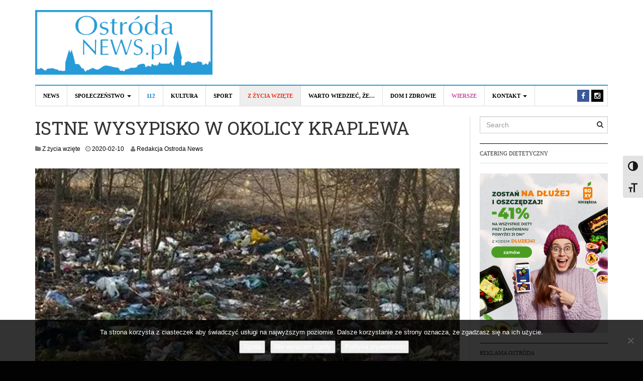

--- FILE ---
content_type: text/html; charset=UTF-8
request_url: https://www.ostrodanews.pl/news/z-zycia-wziete/istne-wysypisko-w-okolicy-kraplewa/
body_size: 19212
content:
<!DOCTYPE html>
<html lang="pl-PL">
<head>
<meta charset="UTF-8">
<meta name="viewport" content="width=device-width, initial-scale=1">
<link rel="profile" href="http://gmpg.org/xfn/11">
<link rel="pingback" href="https://www.ostrodanews.pl/xmlrpc.php">
</script>
<meta name='robots' content='index, follow, max-image-preview:large, max-snippet:-1, max-video-preview:-1' />

	<!-- This site is optimized with the Yoast SEO plugin v26.8 - https://yoast.com/product/yoast-seo-wordpress/ -->
	<title>ISTNE WYSYPISKO W OKOLICY KRAPLEWA - Ostróda News</title>
	<link rel="canonical" href="https://www.ostrodanews.pl/news/z-zycia-wziete/istne-wysypisko-w-okolicy-kraplewa/" />
	<meta property="og:locale" content="pl_PL" />
	<meta property="og:type" content="article" />
	<meta property="og:title" content="ISTNE WYSYPISKO W OKOLICY KRAPLEWA - Ostróda News" />
	<meta property="og:description" content="Niedawno czytelnik podesłał nam zdjęcia wysypiska śmieci w pobliżu wsi Kraplewo (kilka kilometrów od Ostródy). Widok ten poraża. Właściwie ciężko jest cokolwiek napisać więcej. W ostatnim czasie często publikowaliśmy zdjęcia (głównie od Was) obrazujące akty wandalizmu, zaśmiecania. Wniosek nasuwa się jeden &#8211; problem tkwi w społeczeństwie. Nadal wielu z nas nie rozumie, że za przeproszeniem&hellip; Czytaj dalej ISTNE WYSYPISKO W OKOLICY KRAPLEWA" />
	<meta property="og:url" content="https://www.ostrodanews.pl/news/z-zycia-wziete/istne-wysypisko-w-okolicy-kraplewa/" />
	<meta property="og:site_name" content="Ostróda News" />
	<meta property="article:published_time" content="2020-02-10T19:19:39+00:00" />
	<meta property="article:modified_time" content="2020-02-11T15:02:56+00:00" />
	<meta property="og:image" content="https://i0.wp.com/www.ostrodanews.pl/wp-content/uploads/2020/02/84973634_782808362213739_1328355894852845568_n-e1581362344947.jpg?fit=479%2C364&ssl=1" />
	<meta property="og:image:width" content="479" />
	<meta property="og:image:height" content="364" />
	<meta property="og:image:type" content="image/jpeg" />
	<meta name="author" content="Redakcja Ostroda News" />
	<meta name="twitter:card" content="summary_large_image" />
	<meta name="twitter:label1" content="Napisane przez" />
	<meta name="twitter:data1" content="Redakcja Ostroda News" />
	<script data-jetpack-boost="ignore" type="application/ld+json" class="yoast-schema-graph">{"@context":"https://schema.org","@graph":[{"@type":"Article","@id":"https://www.ostrodanews.pl/news/z-zycia-wziete/istne-wysypisko-w-okolicy-kraplewa/#article","isPartOf":{"@id":"https://www.ostrodanews.pl/news/z-zycia-wziete/istne-wysypisko-w-okolicy-kraplewa/"},"author":{"name":"Redakcja Ostroda News","@id":"https://www.ostrodanews.pl/#/schema/person/2cb14aadd9e5fc00d1e1ba200762a653"},"headline":"ISTNE WYSYPISKO W OKOLICY KRAPLEWA","datePublished":"2020-02-10T19:19:39+00:00","dateModified":"2020-02-11T15:02:56+00:00","mainEntityOfPage":{"@id":"https://www.ostrodanews.pl/news/z-zycia-wziete/istne-wysypisko-w-okolicy-kraplewa/"},"wordCount":89,"commentCount":0,"image":{"@id":"https://www.ostrodanews.pl/news/z-zycia-wziete/istne-wysypisko-w-okolicy-kraplewa/#primaryimage"},"thumbnailUrl":"https://i0.wp.com/www.ostrodanews.pl/wp-content/uploads/2020/02/84973634_782808362213739_1328355894852845568_n-e1581362344947.jpg?fit=479%2C364&ssl=1","keywords":["informacje","wiadomosci","wysypisko smieci","pkraplewo"],"articleSection":["Z życia wzięte"],"inLanguage":"pl-PL","potentialAction":[{"@type":"CommentAction","name":"Comment","target":["https://www.ostrodanews.pl/news/z-zycia-wziete/istne-wysypisko-w-okolicy-kraplewa/#respond"]}]},{"@type":"WebPage","@id":"https://www.ostrodanews.pl/news/z-zycia-wziete/istne-wysypisko-w-okolicy-kraplewa/","url":"https://www.ostrodanews.pl/news/z-zycia-wziete/istne-wysypisko-w-okolicy-kraplewa/","name":"ISTNE WYSYPISKO W OKOLICY KRAPLEWA - Ostróda News","isPartOf":{"@id":"https://www.ostrodanews.pl/#website"},"primaryImageOfPage":{"@id":"https://www.ostrodanews.pl/news/z-zycia-wziete/istne-wysypisko-w-okolicy-kraplewa/#primaryimage"},"image":{"@id":"https://www.ostrodanews.pl/news/z-zycia-wziete/istne-wysypisko-w-okolicy-kraplewa/#primaryimage"},"thumbnailUrl":"https://i0.wp.com/www.ostrodanews.pl/wp-content/uploads/2020/02/84973634_782808362213739_1328355894852845568_n-e1581362344947.jpg?fit=479%2C364&ssl=1","datePublished":"2020-02-10T19:19:39+00:00","dateModified":"2020-02-11T15:02:56+00:00","author":{"@id":"https://www.ostrodanews.pl/#/schema/person/2cb14aadd9e5fc00d1e1ba200762a653"},"breadcrumb":{"@id":"https://www.ostrodanews.pl/news/z-zycia-wziete/istne-wysypisko-w-okolicy-kraplewa/#breadcrumb"},"inLanguage":"pl-PL","potentialAction":[{"@type":"ReadAction","target":["https://www.ostrodanews.pl/news/z-zycia-wziete/istne-wysypisko-w-okolicy-kraplewa/"]}]},{"@type":"ImageObject","inLanguage":"pl-PL","@id":"https://www.ostrodanews.pl/news/z-zycia-wziete/istne-wysypisko-w-okolicy-kraplewa/#primaryimage","url":"https://i0.wp.com/www.ostrodanews.pl/wp-content/uploads/2020/02/84973634_782808362213739_1328355894852845568_n-e1581362344947.jpg?fit=479%2C364&ssl=1","contentUrl":"https://i0.wp.com/www.ostrodanews.pl/wp-content/uploads/2020/02/84973634_782808362213739_1328355894852845568_n-e1581362344947.jpg?fit=479%2C364&ssl=1","width":479,"height":364},{"@type":"BreadcrumbList","@id":"https://www.ostrodanews.pl/news/z-zycia-wziete/istne-wysypisko-w-okolicy-kraplewa/#breadcrumb","itemListElement":[{"@type":"ListItem","position":1,"name":"Strona główna","item":"https://www.ostrodanews.pl/"},{"@type":"ListItem","position":2,"name":"ISTNE WYSYPISKO W OKOLICY KRAPLEWA"}]},{"@type":"WebSite","@id":"https://www.ostrodanews.pl/#website","url":"https://www.ostrodanews.pl/","name":"Ostróda News","description":"Aktualności z Ostródy i okolic","potentialAction":[{"@type":"SearchAction","target":{"@type":"EntryPoint","urlTemplate":"https://www.ostrodanews.pl/?s={search_term_string}"},"query-input":{"@type":"PropertyValueSpecification","valueRequired":true,"valueName":"search_term_string"}}],"inLanguage":"pl-PL"},{"@type":"Person","@id":"https://www.ostrodanews.pl/#/schema/person/2cb14aadd9e5fc00d1e1ba200762a653","name":"Redakcja Ostroda News","url":"https://www.ostrodanews.pl/author/oskar/"}]}</script>
	<!-- / Yoast SEO plugin. -->


<link rel='dns-prefetch' href='//fonts.googleapis.com' />
<link rel='dns-prefetch' href='//v0.wordpress.com' />
<link rel='preconnect' href='//i0.wp.com' />
<link rel="alternate" type="application/rss+xml" title="Ostróda News &raquo; Kanał z wpisami" href="https://www.ostrodanews.pl/feed/" />
<link rel="alternate" type="application/rss+xml" title="Ostróda News &raquo; Kanał z komentarzami" href="https://www.ostrodanews.pl/comments/feed/" />
<link rel="alternate" type="application/rss+xml" title="Ostróda News &raquo; ISTNE WYSYPISKO W OKOLICY KRAPLEWA Kanał z komentarzami" href="https://www.ostrodanews.pl/news/z-zycia-wziete/istne-wysypisko-w-okolicy-kraplewa/feed/" />
<link rel="alternate" title="oEmbed (JSON)" type="application/json+oembed" href="https://www.ostrodanews.pl/wp-json/oembed/1.0/embed?url=https%3A%2F%2Fwww.ostrodanews.pl%2Fnews%2Fz-zycia-wziete%2Fistne-wysypisko-w-okolicy-kraplewa%2F" />
<link rel="alternate" title="oEmbed (XML)" type="text/xml+oembed" href="https://www.ostrodanews.pl/wp-json/oembed/1.0/embed?url=https%3A%2F%2Fwww.ostrodanews.pl%2Fnews%2Fz-zycia-wziete%2Fistne-wysypisko-w-okolicy-kraplewa%2F&#038;format=xml" />
<link rel='stylesheet' id='all-css-cbb242a0500be0420223be7e7975ade1' href='https://www.ostrodanews.pl/wp-content/boost-cache/static/fd0ce8b597.min.css' type='text/css' media='all' />
<style id='ui-fontsize.css-inline-css'>
html { --wpa-font-size: 150%; }
/*# sourceURL=ui-fontsize.css-inline-css */
</style>
<style id='wpa-style-inline-css'>

.wpa-hide-ltr#skiplinks a, .wpa-hide-ltr#skiplinks a:hover, .wpa-hide-ltr#skiplinks a:visited {
	
}
.wpa-hide-ltr#skiplinks a:active,  .wpa-hide-ltr#skiplinks a:focus {
	background-color: #f1f1f1;
	box-shadow: 0 0 2px 2px rgba(0, 0, 0, 0.6);
	color: #0073aa;
	display: block;
	font-weight: 600;
	height: auto;
	line-height: normal;
	padding: 15px 23px 14px;
	position: absolute;
	left: 6px;
	top: var(--admin-bar-top);
	text-decoration: none;
	text-transform: none;
	width: auto;
	z-index: 100000;
}
	:root { --admin-bar-top : 7px; }
/*# sourceURL=wpa-style-inline-css */
</style>
<link rel='stylesheet' id='print-css-b41db4c5c0a3bc2b29c761b1e2e0fc06' href='https://www.ostrodanews.pl/wp-content/boost-cache/static/0c44a30bb5.min.css' type='text/css' media='print' />
<style id='wp-img-auto-sizes-contain-inline-css'>
img:is([sizes=auto i],[sizes^="auto," i]){contain-intrinsic-size:3000px 1500px}
/*# sourceURL=wp-img-auto-sizes-contain-inline-css */
</style>
<style id='wp-block-library-inline-css'>
:root{--wp-block-synced-color:#7a00df;--wp-block-synced-color--rgb:122,0,223;--wp-bound-block-color:var(--wp-block-synced-color);--wp-editor-canvas-background:#ddd;--wp-admin-theme-color:#007cba;--wp-admin-theme-color--rgb:0,124,186;--wp-admin-theme-color-darker-10:#006ba1;--wp-admin-theme-color-darker-10--rgb:0,107,160.5;--wp-admin-theme-color-darker-20:#005a87;--wp-admin-theme-color-darker-20--rgb:0,90,135;--wp-admin-border-width-focus:2px}@media (min-resolution:192dpi){:root{--wp-admin-border-width-focus:1.5px}}.wp-element-button{cursor:pointer}:root .has-very-light-gray-background-color{background-color:#eee}:root .has-very-dark-gray-background-color{background-color:#313131}:root .has-very-light-gray-color{color:#eee}:root .has-very-dark-gray-color{color:#313131}:root .has-vivid-green-cyan-to-vivid-cyan-blue-gradient-background{background:linear-gradient(135deg,#00d084,#0693e3)}:root .has-purple-crush-gradient-background{background:linear-gradient(135deg,#34e2e4,#4721fb 50%,#ab1dfe)}:root .has-hazy-dawn-gradient-background{background:linear-gradient(135deg,#faaca8,#dad0ec)}:root .has-subdued-olive-gradient-background{background:linear-gradient(135deg,#fafae1,#67a671)}:root .has-atomic-cream-gradient-background{background:linear-gradient(135deg,#fdd79a,#004a59)}:root .has-nightshade-gradient-background{background:linear-gradient(135deg,#330968,#31cdcf)}:root .has-midnight-gradient-background{background:linear-gradient(135deg,#020381,#2874fc)}:root{--wp--preset--font-size--normal:16px;--wp--preset--font-size--huge:42px}.has-regular-font-size{font-size:1em}.has-larger-font-size{font-size:2.625em}.has-normal-font-size{font-size:var(--wp--preset--font-size--normal)}.has-huge-font-size{font-size:var(--wp--preset--font-size--huge)}.has-text-align-center{text-align:center}.has-text-align-left{text-align:left}.has-text-align-right{text-align:right}.has-fit-text{white-space:nowrap!important}#end-resizable-editor-section{display:none}.aligncenter{clear:both}.items-justified-left{justify-content:flex-start}.items-justified-center{justify-content:center}.items-justified-right{justify-content:flex-end}.items-justified-space-between{justify-content:space-between}.screen-reader-text{border:0;clip-path:inset(50%);height:1px;margin:-1px;overflow:hidden;padding:0;position:absolute;width:1px;word-wrap:normal!important}.screen-reader-text:focus{background-color:#ddd;clip-path:none;color:#444;display:block;font-size:1em;height:auto;left:5px;line-height:normal;padding:15px 23px 14px;text-decoration:none;top:5px;width:auto;z-index:100000}html :where(.has-border-color){border-style:solid}html :where([style*=border-top-color]){border-top-style:solid}html :where([style*=border-right-color]){border-right-style:solid}html :where([style*=border-bottom-color]){border-bottom-style:solid}html :where([style*=border-left-color]){border-left-style:solid}html :where([style*=border-width]){border-style:solid}html :where([style*=border-top-width]){border-top-style:solid}html :where([style*=border-right-width]){border-right-style:solid}html :where([style*=border-bottom-width]){border-bottom-style:solid}html :where([style*=border-left-width]){border-left-style:solid}html :where(img[class*=wp-image-]){height:auto;max-width:100%}:where(figure){margin:0 0 1em}html :where(.is-position-sticky){--wp-admin--admin-bar--position-offset:var(--wp-admin--admin-bar--height,0px)}@media screen and (max-width:600px){html :where(.is-position-sticky){--wp-admin--admin-bar--position-offset:0px}}

/*# sourceURL=wp-block-library-inline-css */
</style><style id='global-styles-inline-css'>
:root{--wp--preset--aspect-ratio--square: 1;--wp--preset--aspect-ratio--4-3: 4/3;--wp--preset--aspect-ratio--3-4: 3/4;--wp--preset--aspect-ratio--3-2: 3/2;--wp--preset--aspect-ratio--2-3: 2/3;--wp--preset--aspect-ratio--16-9: 16/9;--wp--preset--aspect-ratio--9-16: 9/16;--wp--preset--color--black: #000000;--wp--preset--color--cyan-bluish-gray: #abb8c3;--wp--preset--color--white: #ffffff;--wp--preset--color--pale-pink: #f78da7;--wp--preset--color--vivid-red: #cf2e2e;--wp--preset--color--luminous-vivid-orange: #ff6900;--wp--preset--color--luminous-vivid-amber: #fcb900;--wp--preset--color--light-green-cyan: #7bdcb5;--wp--preset--color--vivid-green-cyan: #00d084;--wp--preset--color--pale-cyan-blue: #8ed1fc;--wp--preset--color--vivid-cyan-blue: #0693e3;--wp--preset--color--vivid-purple: #9b51e0;--wp--preset--gradient--vivid-cyan-blue-to-vivid-purple: linear-gradient(135deg,rgb(6,147,227) 0%,rgb(155,81,224) 100%);--wp--preset--gradient--light-green-cyan-to-vivid-green-cyan: linear-gradient(135deg,rgb(122,220,180) 0%,rgb(0,208,130) 100%);--wp--preset--gradient--luminous-vivid-amber-to-luminous-vivid-orange: linear-gradient(135deg,rgb(252,185,0) 0%,rgb(255,105,0) 100%);--wp--preset--gradient--luminous-vivid-orange-to-vivid-red: linear-gradient(135deg,rgb(255,105,0) 0%,rgb(207,46,46) 100%);--wp--preset--gradient--very-light-gray-to-cyan-bluish-gray: linear-gradient(135deg,rgb(238,238,238) 0%,rgb(169,184,195) 100%);--wp--preset--gradient--cool-to-warm-spectrum: linear-gradient(135deg,rgb(74,234,220) 0%,rgb(151,120,209) 20%,rgb(207,42,186) 40%,rgb(238,44,130) 60%,rgb(251,105,98) 80%,rgb(254,248,76) 100%);--wp--preset--gradient--blush-light-purple: linear-gradient(135deg,rgb(255,206,236) 0%,rgb(152,150,240) 100%);--wp--preset--gradient--blush-bordeaux: linear-gradient(135deg,rgb(254,205,165) 0%,rgb(254,45,45) 50%,rgb(107,0,62) 100%);--wp--preset--gradient--luminous-dusk: linear-gradient(135deg,rgb(255,203,112) 0%,rgb(199,81,192) 50%,rgb(65,88,208) 100%);--wp--preset--gradient--pale-ocean: linear-gradient(135deg,rgb(255,245,203) 0%,rgb(182,227,212) 50%,rgb(51,167,181) 100%);--wp--preset--gradient--electric-grass: linear-gradient(135deg,rgb(202,248,128) 0%,rgb(113,206,126) 100%);--wp--preset--gradient--midnight: linear-gradient(135deg,rgb(2,3,129) 0%,rgb(40,116,252) 100%);--wp--preset--font-size--small: 13px;--wp--preset--font-size--medium: 20px;--wp--preset--font-size--large: 36px;--wp--preset--font-size--x-large: 42px;--wp--preset--spacing--20: 0.44rem;--wp--preset--spacing--30: 0.67rem;--wp--preset--spacing--40: 1rem;--wp--preset--spacing--50: 1.5rem;--wp--preset--spacing--60: 2.25rem;--wp--preset--spacing--70: 3.38rem;--wp--preset--spacing--80: 5.06rem;--wp--preset--shadow--natural: 6px 6px 9px rgba(0, 0, 0, 0.2);--wp--preset--shadow--deep: 12px 12px 50px rgba(0, 0, 0, 0.4);--wp--preset--shadow--sharp: 6px 6px 0px rgba(0, 0, 0, 0.2);--wp--preset--shadow--outlined: 6px 6px 0px -3px rgb(255, 255, 255), 6px 6px rgb(0, 0, 0);--wp--preset--shadow--crisp: 6px 6px 0px rgb(0, 0, 0);}:where(.is-layout-flex){gap: 0.5em;}:where(.is-layout-grid){gap: 0.5em;}body .is-layout-flex{display: flex;}.is-layout-flex{flex-wrap: wrap;align-items: center;}.is-layout-flex > :is(*, div){margin: 0;}body .is-layout-grid{display: grid;}.is-layout-grid > :is(*, div){margin: 0;}:where(.wp-block-columns.is-layout-flex){gap: 2em;}:where(.wp-block-columns.is-layout-grid){gap: 2em;}:where(.wp-block-post-template.is-layout-flex){gap: 1.25em;}:where(.wp-block-post-template.is-layout-grid){gap: 1.25em;}.has-black-color{color: var(--wp--preset--color--black) !important;}.has-cyan-bluish-gray-color{color: var(--wp--preset--color--cyan-bluish-gray) !important;}.has-white-color{color: var(--wp--preset--color--white) !important;}.has-pale-pink-color{color: var(--wp--preset--color--pale-pink) !important;}.has-vivid-red-color{color: var(--wp--preset--color--vivid-red) !important;}.has-luminous-vivid-orange-color{color: var(--wp--preset--color--luminous-vivid-orange) !important;}.has-luminous-vivid-amber-color{color: var(--wp--preset--color--luminous-vivid-amber) !important;}.has-light-green-cyan-color{color: var(--wp--preset--color--light-green-cyan) !important;}.has-vivid-green-cyan-color{color: var(--wp--preset--color--vivid-green-cyan) !important;}.has-pale-cyan-blue-color{color: var(--wp--preset--color--pale-cyan-blue) !important;}.has-vivid-cyan-blue-color{color: var(--wp--preset--color--vivid-cyan-blue) !important;}.has-vivid-purple-color{color: var(--wp--preset--color--vivid-purple) !important;}.has-black-background-color{background-color: var(--wp--preset--color--black) !important;}.has-cyan-bluish-gray-background-color{background-color: var(--wp--preset--color--cyan-bluish-gray) !important;}.has-white-background-color{background-color: var(--wp--preset--color--white) !important;}.has-pale-pink-background-color{background-color: var(--wp--preset--color--pale-pink) !important;}.has-vivid-red-background-color{background-color: var(--wp--preset--color--vivid-red) !important;}.has-luminous-vivid-orange-background-color{background-color: var(--wp--preset--color--luminous-vivid-orange) !important;}.has-luminous-vivid-amber-background-color{background-color: var(--wp--preset--color--luminous-vivid-amber) !important;}.has-light-green-cyan-background-color{background-color: var(--wp--preset--color--light-green-cyan) !important;}.has-vivid-green-cyan-background-color{background-color: var(--wp--preset--color--vivid-green-cyan) !important;}.has-pale-cyan-blue-background-color{background-color: var(--wp--preset--color--pale-cyan-blue) !important;}.has-vivid-cyan-blue-background-color{background-color: var(--wp--preset--color--vivid-cyan-blue) !important;}.has-vivid-purple-background-color{background-color: var(--wp--preset--color--vivid-purple) !important;}.has-black-border-color{border-color: var(--wp--preset--color--black) !important;}.has-cyan-bluish-gray-border-color{border-color: var(--wp--preset--color--cyan-bluish-gray) !important;}.has-white-border-color{border-color: var(--wp--preset--color--white) !important;}.has-pale-pink-border-color{border-color: var(--wp--preset--color--pale-pink) !important;}.has-vivid-red-border-color{border-color: var(--wp--preset--color--vivid-red) !important;}.has-luminous-vivid-orange-border-color{border-color: var(--wp--preset--color--luminous-vivid-orange) !important;}.has-luminous-vivid-amber-border-color{border-color: var(--wp--preset--color--luminous-vivid-amber) !important;}.has-light-green-cyan-border-color{border-color: var(--wp--preset--color--light-green-cyan) !important;}.has-vivid-green-cyan-border-color{border-color: var(--wp--preset--color--vivid-green-cyan) !important;}.has-pale-cyan-blue-border-color{border-color: var(--wp--preset--color--pale-cyan-blue) !important;}.has-vivid-cyan-blue-border-color{border-color: var(--wp--preset--color--vivid-cyan-blue) !important;}.has-vivid-purple-border-color{border-color: var(--wp--preset--color--vivid-purple) !important;}.has-vivid-cyan-blue-to-vivid-purple-gradient-background{background: var(--wp--preset--gradient--vivid-cyan-blue-to-vivid-purple) !important;}.has-light-green-cyan-to-vivid-green-cyan-gradient-background{background: var(--wp--preset--gradient--light-green-cyan-to-vivid-green-cyan) !important;}.has-luminous-vivid-amber-to-luminous-vivid-orange-gradient-background{background: var(--wp--preset--gradient--luminous-vivid-amber-to-luminous-vivid-orange) !important;}.has-luminous-vivid-orange-to-vivid-red-gradient-background{background: var(--wp--preset--gradient--luminous-vivid-orange-to-vivid-red) !important;}.has-very-light-gray-to-cyan-bluish-gray-gradient-background{background: var(--wp--preset--gradient--very-light-gray-to-cyan-bluish-gray) !important;}.has-cool-to-warm-spectrum-gradient-background{background: var(--wp--preset--gradient--cool-to-warm-spectrum) !important;}.has-blush-light-purple-gradient-background{background: var(--wp--preset--gradient--blush-light-purple) !important;}.has-blush-bordeaux-gradient-background{background: var(--wp--preset--gradient--blush-bordeaux) !important;}.has-luminous-dusk-gradient-background{background: var(--wp--preset--gradient--luminous-dusk) !important;}.has-pale-ocean-gradient-background{background: var(--wp--preset--gradient--pale-ocean) !important;}.has-electric-grass-gradient-background{background: var(--wp--preset--gradient--electric-grass) !important;}.has-midnight-gradient-background{background: var(--wp--preset--gradient--midnight) !important;}.has-small-font-size{font-size: var(--wp--preset--font-size--small) !important;}.has-medium-font-size{font-size: var(--wp--preset--font-size--medium) !important;}.has-large-font-size{font-size: var(--wp--preset--font-size--large) !important;}.has-x-large-font-size{font-size: var(--wp--preset--font-size--x-large) !important;}
/*# sourceURL=global-styles-inline-css */
</style>

<style id='classic-theme-styles-inline-css'>
/*! This file is auto-generated */
.wp-block-button__link{color:#fff;background-color:#32373c;border-radius:9999px;box-shadow:none;text-decoration:none;padding:calc(.667em + 2px) calc(1.333em + 2px);font-size:1.125em}.wp-block-file__button{background:#32373c;color:#fff;text-decoration:none}
/*# sourceURL=/wp-includes/css/classic-themes.min.css */
</style>
<link rel='stylesheet' id='dw-focus-fonts-css' href='//fonts.googleapis.com/css?family=Roboto+Slab' media='all' />





<link rel="https://api.w.org/" href="https://www.ostrodanews.pl/wp-json/" /><link rel="alternate" title="JSON" type="application/json" href="https://www.ostrodanews.pl/wp-json/wp/v2/posts/90884" /><link rel="EditURI" type="application/rsd+xml" title="RSD" href="https://www.ostrodanews.pl/xmlrpc.php?rsd" />
<link rel='shortlink' href='https://www.ostrodanews.pl/?p=90884' />
<style type="text/css">a {color: #279bd7}a:hover, a:active {color: #1e73be}.site-footer {color: #555555}.site-footer a {color: #777777}.site-footer a:hover, .site-footer a:active {color: #ffffff}.site-footer #footer-widgets .widget-title {color: #ffffff}.site-footer .footer-navigation, #footer-widgets { border-color: #333333}#footer-widgets .widget_nav_menu:after {background-color: #333333}.site-footer {background-color:#000000}.author-info {display: none;}
.navigation-wrap .toggle-featured-articles {background: #279BD7;}
.navigation-wrap {border-top: 2px solid #279BD7;}
.hentry .entry-title a:hover, .navbar-default .navbar-nav&gt;li&gt;a:hover, .hentry .entry-title a:focus, .navbar-default .navbar-nav&gt;li&gt;a:focus {color: #279BD7 !important;}
iframe.youtube-player {width: 100% !important;}
.navigation-wrap {z-index: 99;}
.navigation-wrap .articles-list-inner {z-index: 5;}body {color:#333333;font-weight:400;font-weight:400;font-size:14px;font-family:Arial;line-height:1.5;}h1, h2, h3, h4, h5, h6, .dw_focus_widget_news_slider .carousel-title-indicators li, .widget_news-slider .carousel-title-indicators li, .post-navigation .nav-links, .dw_focus_widget_news_ticker a, .widget_news-ticker a {font-weight: 400;font-family:Roboto Slab;line-height:1.3;}h1 {font-size:36px}h2 {font-size:30px}h2 {font-size:30px}h3 {font-size:24px}h4 {font-size:18px}h5 {font-size:14px}h6 {font-size:12px}</style><!-- Global site tag (gtag.js) - Google Analytics -->



<style type="text/css">.recentcomments a{display:inline !important;padding:0 !important;margin:0 !important;}</style><style type="text/css" id="custom-background-css">
body.custom-background { background-color: #020202; }
</style>
	<link rel="icon" href="https://i0.wp.com/www.ostrodanews.pl/wp-content/uploads/2016/03/cropped-10357707_870644699720746_8600712083588851707_o.jpg?fit=32%2C32&#038;ssl=1" sizes="32x32" />
<link rel="icon" href="https://i0.wp.com/www.ostrodanews.pl/wp-content/uploads/2016/03/cropped-10357707_870644699720746_8600712083588851707_o.jpg?fit=192%2C192&#038;ssl=1" sizes="192x192" />
<link rel="apple-touch-icon" href="https://i0.wp.com/www.ostrodanews.pl/wp-content/uploads/2016/03/cropped-10357707_870644699720746_8600712083588851707_o.jpg?fit=180%2C180&#038;ssl=1" />
<meta name="msapplication-TileImage" content="https://i0.wp.com/www.ostrodanews.pl/wp-content/uploads/2016/03/cropped-10357707_870644699720746_8600712083588851707_o.jpg?fit=270%2C270&#038;ssl=1" />
		<style type="text/css" id="wp-custom-css">
			.entry-content iframe {width: 100% !important; min-height: 350px; }		</style>
		
<link rel='stylesheet' id='all-css-2b1f9e387429ea3f1c5d91bf88b44c72' href='https://www.ostrodanews.pl/wp-content/boost-cache/static/4be6e134bb.min.css' type='text/css' media='all' />
</head>

<body class="wp-singular post-template-default single single-post postid-90884 single-format-standard custom-background wp-theme-dw-focus cookies-not-set wpa-excerpt layout-wide sidebar-right">
<div id="page" class="hfeed site">
	<header class="site-header">
		<div class="container">
			<div class="row hidden-xs hidden-sm">
				<div class="col-md-4">
																<a href="https://www.ostrodanews.pl/" rel="home" class="site-logo"><img src="//www.ostrodanews.pl/wp-content/uploads/2018/08/3.png" title="Ostróda News"></a>
									</div>
							</div>
						<div class="navigation-wrap">
								<nav id="masthead" class="navbar navbar-default site-navigation" role="banner">
					<div class="navbar-header">
												<button class="navbar-toggle" data-toggle="collapse" data-target=".main-navigation"><i class="fa fa-bars"></i></button>
												<a href="https://www.ostrodanews.pl/" rel="home" class="site-brand navbar-brand visible-xs visible-sm">
																						<img src="//www.ostrodanews.pl/wp-content/uploads/2018/08/3.png" title="Ostróda News">
													</a>
											</div>

					<div id="site-navigation" class="collapse navbar-collapse main-navigation" role="navigation">
						<ul id="menu-menu-1" class="nav navbar-nav navbar-left"><li class="current-post-ancestor menu-news"><a href="https://www.ostrodanews.pl/category/news/">News</a></li>
<li class="dropdown menu-spoleczenstwo"><a class="dropdown-toggle disabled" data-toggle="dropdown" data-target="#" href="https://www.ostrodanews.pl/category/news/spoleczenstwo/">Społeczeństwo <b class="caret"></b></a>
<ul class="dropdown-menu">
	<li class="menu-nasze-szkoly"><a href="https://www.ostrodanews.pl/category/news/nasze-szkoly/">Nasze Szkoły</a></li>
</ul>
</li>
<li class="menu-112 color-blue"><a href="https://www.ostrodanews.pl/category/news/112/">112</a></li>
<li class="menu-kultura"><a href="https://www.ostrodanews.pl/category/news/kultura/">Kultura</a></li>
<li class="menu-sport"><a href="https://www.ostrodanews.pl/category/news/sport/">Sport</a></li>
<li class="current-post-ancestor active current-post-parent menu-z-zycia-wziete"><a href="https://www.ostrodanews.pl/category/news/z-zycia-wziete/">Z życia wzięte</a></li>
<li class="menu-warto-wiedziec-ze"><a href="https://www.ostrodanews.pl/category/warto-wiedziec-ze/">Warto wiedzieć, że&#8230;</a></li>
<li class="menu-dom-i-zdrowie"><a href="https://www.ostrodanews.pl/category/news/dom-i-zdrowie/">Dom i Zdrowie</a></li>
<li class="menu-wiersze color-violet"><a href="https://www.ostrodanews.pl/category/wiersze/">Wiersze</a></li>
<li class="dropdown menu-kontakt"><a class="dropdown-toggle disabled" data-toggle="dropdown" data-target="#" href="https://www.ostrodanews.pl/kontakt/">Kontakt <b class="caret"></b></a>
<ul class="dropdown-menu">
	<li class="menu-reklama"><a href="https://www.ostrodanews.pl/reklama/">REKLAMA</a></li>
</ul>
</li>
</ul>						<div class="hidden-xs hidden-sm">		<ul class="nav navbar-nav navbar-right">
									<li class="facebook">
				<a href="https://www.facebook.com/ostrodanews/"><i class="fa fa-facebook"></i></a>
			</li>
						<li class="instagram">
				<a href="https://instagram.com/ostrodanews/"><i class="fa fa-instagram"></i></a>
			</li>
														</ul>
	</div>
					</div>
				</nav>

							</div>
		</div>
	</header>

	<div id="content" class="site-content">

<div class="container">
	<div class="content-inner">
		<div class="row">
			<div class="col-lg-9">
				<div id="primary" class="content-area">
					<main id="main" class="site-main" role="main">
																	
	<article id="post-90884" class="post-90884 post type-post status-publish format-standard has-post-thumbnail hentry category-z-zycia-wziete tag-informacje tag-wiadomosci tag-wysypisko-smieci tag-pkraplewo">
		<header class="entry-header">
			<h1 class="entry-title">ISTNE WYSYPISKO W OKOLICY KRAPLEWA</h1>
			<div class="entry-meta">
				<span class="cat-links"><i class="fa fa-folder"></i> <a href="https://www.ostrodanews.pl/category/news/z-zycia-wziete/" rel="category tag">Z życia wzięte</a></span><span class="posted-on"><i class="fa fa-clock-o"></i> <a href="https://www.ostrodanews.pl/news/z-zycia-wziete/istne-wysypisko-w-okolicy-kraplewa/" rel="bookmark"><span class="entry-date published">2020-02-10</span><span class="updated sr-only">2020-02-11</span></a></span><span class="byline"> <i class="fa fa-user"></i> <span class="author vcard"><a class="url fn" href="https://www.ostrodanews.pl/author/oskar/">Redakcja Ostroda News</a></span></span>			</div>
		</header>

				<div class="entry-thumbnail"><img width="479" height="364" src="https://www.ostrodanews.pl/wp-content/uploads/2020/02/84973634_782808362213739_1328355894852845568_n-e1581362344947.jpg" class="attachment-post-thumbnail size-post-thumbnail wp-post-image" alt="" decoding="async" fetchpriority="high" srcset="https://i0.wp.com/www.ostrodanews.pl/wp-content/uploads/2020/02/84973634_782808362213739_1328355894852845568_n-e1581362344947.jpg?w=479&amp;ssl=1 479w, https://i0.wp.com/www.ostrodanews.pl/wp-content/uploads/2020/02/84973634_782808362213739_1328355894852845568_n-e1581362344947.jpg?resize=300%2C228&amp;ssl=1 300w, https://i0.wp.com/www.ostrodanews.pl/wp-content/uploads/2020/02/84973634_782808362213739_1328355894852845568_n-e1581362344947.jpg?resize=230%2C175&amp;ssl=1 230w" sizes="(max-width: 479px) 100vw, 479px" data-attachment-id="90889" data-permalink="https://www.ostrodanews.pl/news/z-zycia-wziete/istne-wysypisko-w-okolicy-kraplewa/attachment/84973634_782808362213739_1328355894852845568_n/" data-orig-file="https://i0.wp.com/www.ostrodanews.pl/wp-content/uploads/2020/02/84973634_782808362213739_1328355894852845568_n-e1581362344947.jpg?fit=479%2C364&amp;ssl=1" data-orig-size="479,364" data-comments-opened="1" data-image-meta="{&quot;aperture&quot;:&quot;0&quot;,&quot;credit&quot;:&quot;&quot;,&quot;camera&quot;:&quot;&quot;,&quot;caption&quot;:&quot;&quot;,&quot;created_timestamp&quot;:&quot;0&quot;,&quot;copyright&quot;:&quot;&quot;,&quot;focal_length&quot;:&quot;0&quot;,&quot;iso&quot;:&quot;0&quot;,&quot;shutter_speed&quot;:&quot;0&quot;,&quot;title&quot;:&quot;&quot;,&quot;orientation&quot;:&quot;0&quot;}" data-image-title="84973634_782808362213739_1328355894852845568_n" data-image-description="" data-image-caption="" data-medium-file="https://i0.wp.com/www.ostrodanews.pl/wp-content/uploads/2020/02/84973634_782808362213739_1328355894852845568_n-e1581362344947.jpg?fit=300%2C228&amp;ssl=1" data-large-file="https://i0.wp.com/www.ostrodanews.pl/wp-content/uploads/2020/02/84973634_782808362213739_1328355894852845568_n-e1581362344947.jpg?fit=479%2C364&amp;ssl=1" /></div>
	
	<div class="row">
		<div class="entry-content col-md-9 col-md-push-3">
			<p>Niedawno czytelnik podesłał nam zdjęcia wysypiska śmieci w pobliżu wsi Kraplewo (kilka kilometrów od Ostródy).<span id="more-90884"></span></p>
<p>Widok ten poraża. Właściwie ciężko jest cokolwiek napisać więcej. W ostatnim czasie często publikowaliśmy zdjęcia (głównie od Was) obrazujące akty wandalizmu, zaśmiecania. Wniosek nasuwa się jeden &#8211; problem tkwi w społeczeństwie. Nadal wielu z nas nie rozumie, że za przeproszeniem &#8221;robi do własnego ogródka&#8221;.</p>
<div class="tiled-gallery type-rectangular tiled-gallery-unresized" data-original-width="625" data-carousel-extra='{&quot;blog_id&quot;:1,&quot;permalink&quot;:&quot;https:\/\/www.ostrodanews.pl\/news\/z-zycia-wziete\/istne-wysypisko-w-okolicy-kraplewa\/&quot;,&quot;likes_blog_id&quot;:107885263}' itemscope itemtype="http://schema.org/ImageGallery" > <div class="gallery-row" style="width: 625px; height: 207px;" data-original-width="625" data-original-height="207" > <div class="gallery-group images-1" style="width: 118px; height: 207px;" data-original-width="118" data-original-height="207" > <div class="tiled-gallery-item tiled-gallery-item-small" itemprop="associatedMedia" itemscope itemtype="http://schema.org/ImageObject"> <a href="https://www.ostrodanews.pl/news/z-zycia-wziete/istne-wysypisko-w-okolicy-kraplewa/attachment/85011748_2589606127988460_5969299857565810688_n/" border="0" itemprop="url"> <meta itemprop="width" content="114"> <meta itemprop="height" content="203"> <img decoding="async" class="" data-attachment-id="90890" data-orig-file="https://www.ostrodanews.pl/wp-content/uploads/2020/02/85011748_2589606127988460_5969299857565810688_n.jpg" data-orig-size="480,853" data-comments-opened="1" data-image-meta="{&quot;aperture&quot;:&quot;0&quot;,&quot;credit&quot;:&quot;&quot;,&quot;camera&quot;:&quot;&quot;,&quot;caption&quot;:&quot;&quot;,&quot;created_timestamp&quot;:&quot;0&quot;,&quot;copyright&quot;:&quot;&quot;,&quot;focal_length&quot;:&quot;0&quot;,&quot;iso&quot;:&quot;0&quot;,&quot;shutter_speed&quot;:&quot;0&quot;,&quot;title&quot;:&quot;&quot;,&quot;orientation&quot;:&quot;0&quot;}" data-image-title="85011748_2589606127988460_5969299857565810688_n" data-image-description="" data-medium-file="https://i0.wp.com/www.ostrodanews.pl/wp-content/uploads/2020/02/85011748_2589606127988460_5969299857565810688_n.jpg?fit=169%2C300&#038;ssl=1" data-large-file="https://i0.wp.com/www.ostrodanews.pl/wp-content/uploads/2020/02/85011748_2589606127988460_5969299857565810688_n.jpg?fit=480%2C853&#038;ssl=1" src="https://i0.wp.com/www.ostrodanews.pl/wp-content/uploads/2020/02/85011748_2589606127988460_5969299857565810688_n.jpg?w=114&#038;h=203&#038;ssl=1" srcset="https://i0.wp.com/www.ostrodanews.pl/wp-content/uploads/2020/02/85011748_2589606127988460_5969299857565810688_n.jpg?w=480&amp;ssl=1 480w, https://i0.wp.com/www.ostrodanews.pl/wp-content/uploads/2020/02/85011748_2589606127988460_5969299857565810688_n.jpg?resize=169%2C300&amp;ssl=1 169w, https://i0.wp.com/www.ostrodanews.pl/wp-content/uploads/2020/02/85011748_2589606127988460_5969299857565810688_n.jpg?resize=230%2C409&amp;ssl=1 230w" width="114" height="203" loading="lazy" data-original-width="114" data-original-height="203" itemprop="http://schema.org/image" title="85011748_2589606127988460_5969299857565810688_n" alt="85011748_2589606127988460_5969299857565810688_n" style="width: 114px; height: 203px;" /> </a> </div> </div> <!-- close group --> <div class="gallery-group images-1" style="width: 118px; height: 207px;" data-original-width="118" data-original-height="207" > <div class="tiled-gallery-item tiled-gallery-item-small" itemprop="associatedMedia" itemscope itemtype="http://schema.org/ImageObject"> <a href="https://www.ostrodanews.pl/news/z-zycia-wziete/istne-wysypisko-w-okolicy-kraplewa/attachment/84749254_188255015758287_3175284891189248000_n/" border="0" itemprop="url"> <meta itemprop="width" content="114"> <meta itemprop="height" content="203"> <img decoding="async" class="" data-attachment-id="90885" data-orig-file="https://www.ostrodanews.pl/wp-content/uploads/2020/02/84749254_188255015758287_3175284891189248000_n.jpg" data-orig-size="480,853" data-comments-opened="1" data-image-meta="{&quot;aperture&quot;:&quot;0&quot;,&quot;credit&quot;:&quot;&quot;,&quot;camera&quot;:&quot;&quot;,&quot;caption&quot;:&quot;&quot;,&quot;created_timestamp&quot;:&quot;0&quot;,&quot;copyright&quot;:&quot;&quot;,&quot;focal_length&quot;:&quot;0&quot;,&quot;iso&quot;:&quot;0&quot;,&quot;shutter_speed&quot;:&quot;0&quot;,&quot;title&quot;:&quot;&quot;,&quot;orientation&quot;:&quot;0&quot;}" data-image-title="84749254_188255015758287_3175284891189248000_n" data-image-description="" data-medium-file="https://i0.wp.com/www.ostrodanews.pl/wp-content/uploads/2020/02/84749254_188255015758287_3175284891189248000_n.jpg?fit=169%2C300&#038;ssl=1" data-large-file="https://i0.wp.com/www.ostrodanews.pl/wp-content/uploads/2020/02/84749254_188255015758287_3175284891189248000_n.jpg?fit=480%2C853&#038;ssl=1" src="https://i0.wp.com/www.ostrodanews.pl/wp-content/uploads/2020/02/84749254_188255015758287_3175284891189248000_n.jpg?w=114&#038;h=203&#038;ssl=1" srcset="https://i0.wp.com/www.ostrodanews.pl/wp-content/uploads/2020/02/84749254_188255015758287_3175284891189248000_n.jpg?w=480&amp;ssl=1 480w, https://i0.wp.com/www.ostrodanews.pl/wp-content/uploads/2020/02/84749254_188255015758287_3175284891189248000_n.jpg?resize=169%2C300&amp;ssl=1 169w, https://i0.wp.com/www.ostrodanews.pl/wp-content/uploads/2020/02/84749254_188255015758287_3175284891189248000_n.jpg?resize=230%2C409&amp;ssl=1 230w" width="114" height="203" loading="lazy" data-original-width="114" data-original-height="203" itemprop="http://schema.org/image" title="84749254_188255015758287_3175284891189248000_n" alt="84749254_188255015758287_3175284891189248000_n" style="width: 114px; height: 203px;" /> </a> </div> </div> <!-- close group --> <div class="gallery-group images-1" style="width: 271px; height: 207px;" data-original-width="271" data-original-height="207" > <div class="tiled-gallery-item tiled-gallery-item-large" itemprop="associatedMedia" itemscope itemtype="http://schema.org/ImageObject"> <a href="https://www.ostrodanews.pl/news/z-zycia-wziete/istne-wysypisko-w-okolicy-kraplewa/attachment/84973634_782808362213739_1328355894852845568_n/" border="0" itemprop="url"> <meta itemprop="width" content="267"> <meta itemprop="height" content="203"> <img decoding="async" class="" data-attachment-id="90889" data-orig-file="https://www.ostrodanews.pl/wp-content/uploads/2020/02/84973634_782808362213739_1328355894852845568_n-e1581362344947.jpg" data-orig-size="479,364" data-comments-opened="1" data-image-meta="{&quot;aperture&quot;:&quot;0&quot;,&quot;credit&quot;:&quot;&quot;,&quot;camera&quot;:&quot;&quot;,&quot;caption&quot;:&quot;&quot;,&quot;created_timestamp&quot;:&quot;0&quot;,&quot;copyright&quot;:&quot;&quot;,&quot;focal_length&quot;:&quot;0&quot;,&quot;iso&quot;:&quot;0&quot;,&quot;shutter_speed&quot;:&quot;0&quot;,&quot;title&quot;:&quot;&quot;,&quot;orientation&quot;:&quot;0&quot;}" data-image-title="84973634_782808362213739_1328355894852845568_n" data-image-description="" data-medium-file="https://i0.wp.com/www.ostrodanews.pl/wp-content/uploads/2020/02/84973634_782808362213739_1328355894852845568_n-e1581362344947.jpg?fit=300%2C228&#038;ssl=1" data-large-file="https://i0.wp.com/www.ostrodanews.pl/wp-content/uploads/2020/02/84973634_782808362213739_1328355894852845568_n-e1581362344947.jpg?fit=479%2C364&#038;ssl=1" src="https://i0.wp.com/www.ostrodanews.pl/wp-content/uploads/2020/02/84973634_782808362213739_1328355894852845568_n-e1581362344947.jpg?w=267&#038;h=203&#038;ssl=1" srcset="https://i0.wp.com/www.ostrodanews.pl/wp-content/uploads/2020/02/84973634_782808362213739_1328355894852845568_n-e1581362344947.jpg?w=479&amp;ssl=1 479w, https://i0.wp.com/www.ostrodanews.pl/wp-content/uploads/2020/02/84973634_782808362213739_1328355894852845568_n-e1581362344947.jpg?resize=300%2C228&amp;ssl=1 300w, https://i0.wp.com/www.ostrodanews.pl/wp-content/uploads/2020/02/84973634_782808362213739_1328355894852845568_n-e1581362344947.jpg?resize=230%2C175&amp;ssl=1 230w" width="267" height="203" loading="lazy" data-original-width="267" data-original-height="203" itemprop="http://schema.org/image" title="84973634_782808362213739_1328355894852845568_n" alt="84973634_782808362213739_1328355894852845568_n" style="width: 267px; height: 203px;" /> </a> </div> </div> <!-- close group --> <div class="gallery-group images-1" style="width: 118px; height: 207px;" data-original-width="118" data-original-height="207" > <div class="tiled-gallery-item tiled-gallery-item-small" itemprop="associatedMedia" itemscope itemtype="http://schema.org/ImageObject"> <a href="https://www.ostrodanews.pl/news/z-zycia-wziete/istne-wysypisko-w-okolicy-kraplewa/attachment/84973630_860556127737086_7488345814960439296_n/" border="0" itemprop="url"> <meta itemprop="width" content="114"> <meta itemprop="height" content="203"> <img decoding="async" class="" data-attachment-id="90888" data-orig-file="https://www.ostrodanews.pl/wp-content/uploads/2020/02/84973630_860556127737086_7488345814960439296_n.jpg" data-orig-size="480,853" data-comments-opened="1" data-image-meta="{&quot;aperture&quot;:&quot;0&quot;,&quot;credit&quot;:&quot;&quot;,&quot;camera&quot;:&quot;&quot;,&quot;caption&quot;:&quot;&quot;,&quot;created_timestamp&quot;:&quot;0&quot;,&quot;copyright&quot;:&quot;&quot;,&quot;focal_length&quot;:&quot;0&quot;,&quot;iso&quot;:&quot;0&quot;,&quot;shutter_speed&quot;:&quot;0&quot;,&quot;title&quot;:&quot;&quot;,&quot;orientation&quot;:&quot;0&quot;}" data-image-title="84973630_860556127737086_7488345814960439296_n" data-image-description="" data-medium-file="https://i0.wp.com/www.ostrodanews.pl/wp-content/uploads/2020/02/84973630_860556127737086_7488345814960439296_n.jpg?fit=169%2C300&#038;ssl=1" data-large-file="https://i0.wp.com/www.ostrodanews.pl/wp-content/uploads/2020/02/84973630_860556127737086_7488345814960439296_n.jpg?fit=480%2C853&#038;ssl=1" src="https://i0.wp.com/www.ostrodanews.pl/wp-content/uploads/2020/02/84973630_860556127737086_7488345814960439296_n.jpg?w=114&#038;h=203&#038;ssl=1" srcset="https://i0.wp.com/www.ostrodanews.pl/wp-content/uploads/2020/02/84973630_860556127737086_7488345814960439296_n.jpg?w=480&amp;ssl=1 480w, https://i0.wp.com/www.ostrodanews.pl/wp-content/uploads/2020/02/84973630_860556127737086_7488345814960439296_n.jpg?resize=169%2C300&amp;ssl=1 169w, https://i0.wp.com/www.ostrodanews.pl/wp-content/uploads/2020/02/84973630_860556127737086_7488345814960439296_n.jpg?resize=230%2C409&amp;ssl=1 230w" width="114" height="203" loading="lazy" data-original-width="114" data-original-height="203" itemprop="http://schema.org/image" title="84973630_860556127737086_7488345814960439296_n" alt="84973630_860556127737086_7488345814960439296_n" style="width: 114px; height: 203px;" /> </a> </div> </div> <!-- close group --> </div> <!-- close row --> <div class="gallery-row" style="width: 625px; height: 552px;" data-original-width="625" data-original-height="552" > <div class="gallery-group images-1" style="width: 313px; height: 552px;" data-original-width="313" data-original-height="552" > <div class="tiled-gallery-item tiled-gallery-item-large" itemprop="associatedMedia" itemscope itemtype="http://schema.org/ImageObject"> <a href="https://www.ostrodanews.pl/news/z-zycia-wziete/istne-wysypisko-w-okolicy-kraplewa/attachment/84903484_185807419443352_7107246155536269312_n/" border="0" itemprop="url"> <meta itemprop="width" content="309"> <meta itemprop="height" content="548"> <img decoding="async" class="" data-attachment-id="90887" data-orig-file="https://www.ostrodanews.pl/wp-content/uploads/2020/02/84903484_185807419443352_7107246155536269312_n.jpg" data-orig-size="480,853" data-comments-opened="1" data-image-meta="{&quot;aperture&quot;:&quot;0&quot;,&quot;credit&quot;:&quot;&quot;,&quot;camera&quot;:&quot;&quot;,&quot;caption&quot;:&quot;&quot;,&quot;created_timestamp&quot;:&quot;0&quot;,&quot;copyright&quot;:&quot;&quot;,&quot;focal_length&quot;:&quot;0&quot;,&quot;iso&quot;:&quot;0&quot;,&quot;shutter_speed&quot;:&quot;0&quot;,&quot;title&quot;:&quot;&quot;,&quot;orientation&quot;:&quot;0&quot;}" data-image-title="84903484_185807419443352_7107246155536269312_n" data-image-description="" data-medium-file="https://i0.wp.com/www.ostrodanews.pl/wp-content/uploads/2020/02/84903484_185807419443352_7107246155536269312_n.jpg?fit=169%2C300&#038;ssl=1" data-large-file="https://i0.wp.com/www.ostrodanews.pl/wp-content/uploads/2020/02/84903484_185807419443352_7107246155536269312_n.jpg?fit=480%2C853&#038;ssl=1" src="https://i0.wp.com/www.ostrodanews.pl/wp-content/uploads/2020/02/84903484_185807419443352_7107246155536269312_n.jpg?w=309&#038;h=548&#038;ssl=1" srcset="https://i0.wp.com/www.ostrodanews.pl/wp-content/uploads/2020/02/84903484_185807419443352_7107246155536269312_n.jpg?w=480&amp;ssl=1 480w, https://i0.wp.com/www.ostrodanews.pl/wp-content/uploads/2020/02/84903484_185807419443352_7107246155536269312_n.jpg?resize=169%2C300&amp;ssl=1 169w, https://i0.wp.com/www.ostrodanews.pl/wp-content/uploads/2020/02/84903484_185807419443352_7107246155536269312_n.jpg?resize=230%2C409&amp;ssl=1 230w" width="309" height="548" loading="lazy" data-original-width="309" data-original-height="548" itemprop="http://schema.org/image" title="84903484_185807419443352_7107246155536269312_n" alt="84903484_185807419443352_7107246155536269312_n" style="width: 309px; height: 548px;" /> </a> </div> </div> <!-- close group --> <div class="gallery-group images-1" style="width: 312px; height: 552px;" data-original-width="312" data-original-height="552" > <div class="tiled-gallery-item tiled-gallery-item-large" itemprop="associatedMedia" itemscope itemtype="http://schema.org/ImageObject"> <a href="https://www.ostrodanews.pl/news/z-zycia-wziete/istne-wysypisko-w-okolicy-kraplewa/attachment/84853617_1005421223163464_9043688416419512320_n/" border="0" itemprop="url"> <meta itemprop="width" content="308"> <meta itemprop="height" content="548"> <img decoding="async" class="" data-attachment-id="90886" data-orig-file="https://www.ostrodanews.pl/wp-content/uploads/2020/02/84853617_1005421223163464_9043688416419512320_n.jpg" data-orig-size="480,853" data-comments-opened="1" data-image-meta="{&quot;aperture&quot;:&quot;0&quot;,&quot;credit&quot;:&quot;&quot;,&quot;camera&quot;:&quot;&quot;,&quot;caption&quot;:&quot;&quot;,&quot;created_timestamp&quot;:&quot;0&quot;,&quot;copyright&quot;:&quot;&quot;,&quot;focal_length&quot;:&quot;0&quot;,&quot;iso&quot;:&quot;0&quot;,&quot;shutter_speed&quot;:&quot;0&quot;,&quot;title&quot;:&quot;&quot;,&quot;orientation&quot;:&quot;0&quot;}" data-image-title="84853617_1005421223163464_9043688416419512320_n" data-image-description="" data-medium-file="https://i0.wp.com/www.ostrodanews.pl/wp-content/uploads/2020/02/84853617_1005421223163464_9043688416419512320_n.jpg?fit=169%2C300&#038;ssl=1" data-large-file="https://i0.wp.com/www.ostrodanews.pl/wp-content/uploads/2020/02/84853617_1005421223163464_9043688416419512320_n.jpg?fit=480%2C853&#038;ssl=1" src="https://i0.wp.com/www.ostrodanews.pl/wp-content/uploads/2020/02/84853617_1005421223163464_9043688416419512320_n.jpg?w=308&#038;h=548&#038;ssl=1" srcset="https://i0.wp.com/www.ostrodanews.pl/wp-content/uploads/2020/02/84853617_1005421223163464_9043688416419512320_n.jpg?w=480&amp;ssl=1 480w, https://i0.wp.com/www.ostrodanews.pl/wp-content/uploads/2020/02/84853617_1005421223163464_9043688416419512320_n.jpg?resize=169%2C300&amp;ssl=1 169w, https://i0.wp.com/www.ostrodanews.pl/wp-content/uploads/2020/02/84853617_1005421223163464_9043688416419512320_n.jpg?resize=230%2C409&amp;ssl=1 230w" width="308" height="548" loading="lazy" data-original-width="308" data-original-height="548" itemprop="http://schema.org/image" title="84853617_1005421223163464_9043688416419512320_n" alt="84853617_1005421223163464_9043688416419512320_n" style="width: 308px; height: 548px;" /> </a> </div> </div> <!-- close group --> </div> <!-- close row --> </div>
<p>&nbsp;</p>
<div class="sharedaddy sd-sharing-enabled"><div class="robots-nocontent sd-block sd-social sd-social-icon sd-sharing"><h3 class="sd-title">Udostępnij:</h3><div class="sd-content"><ul><li class="share-facebook"><a rel="nofollow noopener noreferrer"
				data-shared="sharing-facebook-90884"
				class="share-facebook sd-button share-icon no-text"
				href="https://www.ostrodanews.pl/news/z-zycia-wziete/istne-wysypisko-w-okolicy-kraplewa/?share=facebook"
				target="_blank"
				aria-labelledby="sharing-facebook-90884"
				>
				<span id="sharing-facebook-90884" hidden>Kliknij, aby udostępnić na Facebooku (Otwiera się w nowym oknie)</span>
				<span>Facebook</span>
			</a></li><li class="share-twitter"><a rel="nofollow noopener noreferrer"
				data-shared="sharing-twitter-90884"
				class="share-twitter sd-button share-icon no-text"
				href="https://www.ostrodanews.pl/news/z-zycia-wziete/istne-wysypisko-w-okolicy-kraplewa/?share=twitter"
				target="_blank"
				aria-labelledby="sharing-twitter-90884"
				>
				<span id="sharing-twitter-90884" hidden>Kliknij, aby udostępnić na X (Otwiera się w nowym oknie)</span>
				<span>X</span>
			</a></li><li class="share-pinterest"><a rel="nofollow noopener noreferrer"
				data-shared="sharing-pinterest-90884"
				class="share-pinterest sd-button share-icon no-text"
				href="https://www.ostrodanews.pl/news/z-zycia-wziete/istne-wysypisko-w-okolicy-kraplewa/?share=pinterest"
				target="_blank"
				aria-labelledby="sharing-pinterest-90884"
				>
				<span id="sharing-pinterest-90884" hidden>Kliknij, aby udostępnić na Pinterest (Otwiera się w nowym oknie)</span>
				<span>Pinterest</span>
			</a></li><li class="share-linkedin"><a rel="nofollow noopener noreferrer"
				data-shared="sharing-linkedin-90884"
				class="share-linkedin sd-button share-icon no-text"
				href="https://www.ostrodanews.pl/news/z-zycia-wziete/istne-wysypisko-w-okolicy-kraplewa/?share=linkedin"
				target="_blank"
				aria-labelledby="sharing-linkedin-90884"
				>
				<span id="sharing-linkedin-90884" hidden>Kliknij, aby udostępnić na LinkedIn (Otwiera się w nowym oknie)</span>
				<span>LinkedIn</span>
			</a></li><li class="share-tumblr"><a rel="nofollow noopener noreferrer"
				data-shared="sharing-tumblr-90884"
				class="share-tumblr sd-button share-icon no-text"
				href="https://www.ostrodanews.pl/news/z-zycia-wziete/istne-wysypisko-w-okolicy-kraplewa/?share=tumblr"
				target="_blank"
				aria-labelledby="sharing-tumblr-90884"
				>
				<span id="sharing-tumblr-90884" hidden>Kliknij, aby udostępnić na Tumblrze (Otwiera się w nowym oknie)</span>
				<span>Tumblr</span>
			</a></li><li class="share-pocket"><a rel="nofollow noopener noreferrer"
				data-shared="sharing-pocket-90884"
				class="share-pocket sd-button share-icon no-text"
				href="https://www.ostrodanews.pl/news/z-zycia-wziete/istne-wysypisko-w-okolicy-kraplewa/?share=pocket"
				target="_blank"
				aria-labelledby="sharing-pocket-90884"
				>
				<span id="sharing-pocket-90884" hidden>Kliknij by udostępnić w serwisie Pocket (Otwiera się w nowym oknie)</span>
				<span>Pocket</span>
			</a></li><li class="share-end"></li></ul></div></div></div>						</div>
			<div class="entry-sidebar col-md-3 col-md-pull-9">
						<div class="entry-sharing">
			<h3>Sharing</h3>
							<ul class="list-group">
					<li class="list-group-item"><a href="mailto:?Subject=ISTNE WYSYPISKO W OKOLICY KRAPLEWA&amp;body=https://www.ostrodanews.pl/news/z-zycia-wziete/istne-wysypisko-w-okolicy-kraplewa/"><i class="fa fa-envelope"></i> Email this article</a></li>
					<li class="list-group-item"><a onclick="window.print();"><i class="fa fa-print"></i> Print this article</a></li>
				</ul>
						</div>
		<div class="tags-links"><h3>Tags</h3> <a href="https://www.ostrodanews.pl/tag/informacje/" rel="tag">informacje</a>, <a href="https://www.ostrodanews.pl/tag/wiadomosci/" rel="tag">wiadomosci</a>, <a href="https://www.ostrodanews.pl/tag/wysypisko-smieci/" rel="tag">wysypisko smieci</a>, <a href="https://www.ostrodanews.pl/tag/pkraplewo/" rel="tag">pkraplewo</a></div>				</div>
		</div>

	</article>
												
	<nav class="navigation post-navigation" aria-label="Wpisy">
		<h2 class="screen-reader-text">Nawigacja wpisu</h2>
		<div class="nav-links"><div class="nav-previous"><a href="https://www.ostrodanews.pl/news/od-21-lutego-bedzie-mozna-ubiegac-sie-o-dotacje-inwestycji-w-nawadnianie/" rel="prev">OD 21 LUTEGO BĘDZIE MOŻNA UBIEGAĆ SIĘ O DOTACJĘ INWESTYCJI W NAWADNIANIE</a></div><div class="nav-next"><a href="https://www.ostrodanews.pl/news/29-03-2020-odbedzie-sie-referendum/" rel="next">29.03.2020 ODBĘDZIE SIĘ REFERENDUM</a></div></div>
	</nav>						<div class="author-info">
							<div class="author-avatar">
															</div>
							<div class="author-detail">
								<h4 class="author-title"> <a href="https://www.ostrodanews.pl/author/oskar/" title="Wpisy od Redakcja Ostroda News" rel="author">Redakcja Ostroda News</a></h4>
								<p class="site-url"><a href=""></a>
								</p>
								<p class="author-description"></p>
								<ul class="author-icons">
																	</ul>

							</div>
						</div>					
						<!-- Related post -->
																		<!-- End Related post -->
						
<section id="comments" class="comments">
	
	
		<div id="respond" class="comment-respond">
		<h3 id="reply-title" class="comment-reply-title">Dodaj komentarz <small><a rel="nofollow" id="cancel-comment-reply-link" href="/news/z-zycia-wziete/istne-wysypisko-w-okolicy-kraplewa/#respond" style="display:none;">Anuluj pisanie odpowiedzi</a></small></h3><form action="https://www.ostrodanews.pl/wp-comments-post.php" method="post" id="commentform" class="comment-form"><p class="comment-form"><label for="comment">Comment</label><textarea id="comment" name="comment" class="form-control" rows="5" aria-required="true"></textarea></p><p class="comment-form-author"><label for="author">Name</label> <span class="required">*</span><input id="author" name="author" type="text" value="" class="form-control" aria-required=true /></p>
<p class="comment-form-email"><label for="email">Email</label> <span class="required">*</span><input id="email" name="email" type="text" value="" class="form-control" aria-required=true /></p>
<p class="comment-form-url"><label for="url">Website</label><input id="url" name="url" type="text" value="" class="form-control" /></p>
<div class="g-recaptcha-wrap" style="padding:10px 0 10px 0"><div  class="g-recaptcha" data-sitekey="6Ld2spwgAAAAALlkprjIF-HGOvga4W-IZPtao2fG"></div></div><p class="form-submit"><input name="submit" type="submit" id="submit" class="btn btn-default" value="Komentarz wpisu" /> <input type='hidden' name='comment_post_ID' value='90884' id='comment_post_ID' />
<input type='hidden' name='comment_parent' id='comment_parent' value='0' />
</p><p style="display: none;"><input type="hidden" id="akismet_comment_nonce" name="akismet_comment_nonce" value="951303fe2f" /></p><p style="display: none !important;" class="akismet-fields-container" data-prefix="ak_"><label>&#916;<textarea name="ak_hp_textarea" cols="45" rows="8" maxlength="100"></textarea></label><input type="hidden" id="ak_js_1" name="ak_js" value="108"/></p></form>	</div><!-- #respond -->
	<p class="akismet_comment_form_privacy_notice">Ta strona używa Akismet do redukcji spamu. <a href="https://akismet.com/privacy/" target="_blank" rel="nofollow noopener">Dowiedz się, w jaki sposób przetwarzane są dane Twoich komentarzy.</a></p>
</section>
										</main>
				</div>
			</div>
			<div class="col-lg-3">
				
<div id="secondary" class="widget-area" role="complementary">
	<aside id="search-4" class="widget widget_search"><form method="get" id="searchform" action="https://www.ostrodanews.pl/">
	<input type="text" name="s" id="s" class="form-control" value="" placeholder="Search">
	<input type="submit" class="search-submit">
</form>
</aside><aside id="media_image-132" class="widget widget_media_image"><h2 class="widget-title">Catering dietetyczny</h2><a href="https://boxyszczescia.pl?utm_source=widget&#038;utm_medium=banner&#038;utm_campaign=promo&#038;utm_id=on"><img width="625" height="781" src="https://i0.wp.com/www.ostrodanews.pl/wp-content/uploads/2026/01/CTA1080x1350.png?fit=625%2C781&amp;ssl=1" class="image wp-image-271939  attachment-large size-large" alt="Catering Dietetyczny Ostróda" style="max-width: 100%; height: auto;" decoding="async" loading="lazy" srcset="https://i0.wp.com/www.ostrodanews.pl/wp-content/uploads/2026/01/CTA1080x1350.png?w=1080&amp;ssl=1 1080w, https://i0.wp.com/www.ostrodanews.pl/wp-content/uploads/2026/01/CTA1080x1350.png?resize=240%2C300&amp;ssl=1 240w, https://i0.wp.com/www.ostrodanews.pl/wp-content/uploads/2026/01/CTA1080x1350.png?resize=819%2C1024&amp;ssl=1 819w, https://i0.wp.com/www.ostrodanews.pl/wp-content/uploads/2026/01/CTA1080x1350.png?resize=230%2C288&amp;ssl=1 230w" sizes="auto, (max-width: 625px) 100vw, 625px" data-attachment-id="271939" data-permalink="https://www.ostrodanews.pl/cta1080x1350/" data-orig-file="https://i0.wp.com/www.ostrodanews.pl/wp-content/uploads/2026/01/CTA1080x1350.png?fit=1080%2C1350&amp;ssl=1" data-orig-size="1080,1350" data-comments-opened="1" data-image-meta="{&quot;aperture&quot;:&quot;0&quot;,&quot;credit&quot;:&quot;&quot;,&quot;camera&quot;:&quot;&quot;,&quot;caption&quot;:&quot;&quot;,&quot;created_timestamp&quot;:&quot;0&quot;,&quot;copyright&quot;:&quot;&quot;,&quot;focal_length&quot;:&quot;0&quot;,&quot;iso&quot;:&quot;0&quot;,&quot;shutter_speed&quot;:&quot;0&quot;,&quot;title&quot;:&quot;&quot;,&quot;orientation&quot;:&quot;0&quot;}" data-image-title="CTA1080x1350" data-image-description="" data-image-caption="" data-medium-file="https://i0.wp.com/www.ostrodanews.pl/wp-content/uploads/2026/01/CTA1080x1350.png?fit=240%2C300&amp;ssl=1" data-large-file="https://i0.wp.com/www.ostrodanews.pl/wp-content/uploads/2026/01/CTA1080x1350.png?fit=625%2C781&amp;ssl=1" /></a></aside><aside id="media_image-20" class="widget widget_media_image"><h2 class="widget-title">Reklama Ostróda</h2><a href="https://www.zabart.com?utm_source=widget&#038;utm_medium=banner&#038;utm_campaign=promo&#038;utm_id=on" target="_blank"><img width="1080" height="1920" src="https://i0.wp.com/www.ostrodanews.pl/wp-content/uploads/2025/07/REKLAMA-ZABART-1080X1920.png?fit=1080%2C1920&amp;ssl=1" class="image wp-image-194109 alignright attachment-full size-full" alt="Strony internetowe i reklama" style="max-width: 100%; height: auto;" title="Web &amp; Marketing Ostróda Olsztyn Iława" decoding="async" loading="lazy" srcset="https://i0.wp.com/www.ostrodanews.pl/wp-content/uploads/2025/07/REKLAMA-ZABART-1080X1920.png?resize=1080%2C1920&amp;ssl=1 1080w, https://i0.wp.com/www.ostrodanews.pl/wp-content/uploads/2025/07/REKLAMA-ZABART-1080X1920.png?resize=169%2C300&amp;ssl=1 169w, https://i0.wp.com/www.ostrodanews.pl/wp-content/uploads/2025/07/REKLAMA-ZABART-1080X1920.png?resize=576%2C1024&amp;ssl=1 576w, https://i0.wp.com/www.ostrodanews.pl/wp-content/uploads/2025/07/REKLAMA-ZABART-1080X1920.png?resize=864%2C1536&amp;ssl=1 864w, https://i0.wp.com/www.ostrodanews.pl/wp-content/uploads/2025/07/REKLAMA-ZABART-1080X1920.png?resize=230%2C409&amp;ssl=1 230w" sizes="auto, (max-width: 1080px) 100vw, 1080px" data-attachment-id="194109" data-permalink="https://www.ostrodanews.pl/reklama-zabart-1080x1920/" data-orig-file="https://i0.wp.com/www.ostrodanews.pl/wp-content/uploads/2025/07/REKLAMA-ZABART-1080X1920.png?fit=1080%2C1920&amp;ssl=1" data-orig-size="1080,1920" data-comments-opened="1" data-image-meta="{&quot;aperture&quot;:&quot;0&quot;,&quot;credit&quot;:&quot;&quot;,&quot;camera&quot;:&quot;&quot;,&quot;caption&quot;:&quot;&quot;,&quot;created_timestamp&quot;:&quot;0&quot;,&quot;copyright&quot;:&quot;&quot;,&quot;focal_length&quot;:&quot;0&quot;,&quot;iso&quot;:&quot;0&quot;,&quot;shutter_speed&quot;:&quot;0&quot;,&quot;title&quot;:&quot;&quot;,&quot;orientation&quot;:&quot;0&quot;}" data-image-title="REKLAMA-ZABART-1080X1920" data-image-description="" data-image-caption="" data-medium-file="https://i0.wp.com/www.ostrodanews.pl/wp-content/uploads/2025/07/REKLAMA-ZABART-1080X1920.png?fit=169%2C300&amp;ssl=1" data-large-file="https://i0.wp.com/www.ostrodanews.pl/wp-content/uploads/2025/07/REKLAMA-ZABART-1080X1920.png?fit=576%2C1024&amp;ssl=1" /></a></aside></div>
			</div>
		</div>
	</div>
</div>

	</div>

	<footer id="colophon" class="site-footer" role="contentinfo">
		<div class="container">
			<div class="footer-navigation"></div>
<div id="footer-widgets" class="widget-area" role="complementary">
	<div class="row">
		<div class="col-lg-3 col-sm-2"><aside id="custom_html-2" class="widget_text widget widget_custom_html"><h2 class="widget-title">Dane osobowe</h2><div class="textwidget custom-html-widget"><a href="http://www.ostrodanews.pl/polityka-prywatnosci/">POLITYKA PRYWATNOŚCI i PLIKÓW COOKIES</a></div></aside><aside id="widget_contact_info-2" class="widget widget_contact_info"><h2 class="widget-title">Redakcja Ostróda News</h2><div itemscope itemtype="http://schema.org/LocalBusiness"><div class="confit-address" itemscope itemtype="http://schema.org/PostalAddress" itemprop="address"><a href="https://maps.google.com/maps?z=16&#038;q=14-100%2Bostr%C3%B3da" target="_blank" rel="noopener noreferrer">14-100 Ostróda</a></div><div class="confit-phone"><span itemprop="telephone">502 351 969</span></div><div class="confit-email"><a href="mailto:redakcja@ostrodanews.pl">redakcja@ostrodanews.pl</a></div><div class="confit-hours" itemprop="openingHours">Całodobowo </div></div></aside></div>
		<div class="col-lg-3 col-sm-2"><aside id="archives-3" class="widget widget_archive"><h2 class="widget-title">Archiwum</h2>		<label class="screen-reader-text" for="archives-dropdown-3">Archiwum</label>
		<select id="archives-dropdown-3" name="archive-dropdown">
			
			<option value="">Wybierz miesiąc</option>
				<option value='https://www.ostrodanews.pl/2026/01/'> styczeń 2026 &nbsp;(64)</option>
	<option value='https://www.ostrodanews.pl/2025/12/'> grudzień 2025 &nbsp;(77)</option>
	<option value='https://www.ostrodanews.pl/2025/11/'> listopad 2025 &nbsp;(100)</option>
	<option value='https://www.ostrodanews.pl/2025/10/'> październik 2025 &nbsp;(124)</option>
	<option value='https://www.ostrodanews.pl/2025/09/'> wrzesień 2025 &nbsp;(98)</option>
	<option value='https://www.ostrodanews.pl/2025/08/'> sierpień 2025 &nbsp;(91)</option>
	<option value='https://www.ostrodanews.pl/2025/07/'> lipiec 2025 &nbsp;(103)</option>
	<option value='https://www.ostrodanews.pl/2025/06/'> czerwiec 2025 &nbsp;(121)</option>
	<option value='https://www.ostrodanews.pl/2025/05/'> maj 2025 &nbsp;(134)</option>
	<option value='https://www.ostrodanews.pl/2025/04/'> kwiecień 2025 &nbsp;(118)</option>
	<option value='https://www.ostrodanews.pl/2025/03/'> marzec 2025 &nbsp;(143)</option>
	<option value='https://www.ostrodanews.pl/2025/02/'> luty 2025 &nbsp;(121)</option>
	<option value='https://www.ostrodanews.pl/2025/01/'> styczeń 2025 &nbsp;(124)</option>
	<option value='https://www.ostrodanews.pl/2024/12/'> grudzień 2024 &nbsp;(95)</option>
	<option value='https://www.ostrodanews.pl/2024/11/'> listopad 2024 &nbsp;(118)</option>
	<option value='https://www.ostrodanews.pl/2024/10/'> październik 2024 &nbsp;(157)</option>
	<option value='https://www.ostrodanews.pl/2024/09/'> wrzesień 2024 &nbsp;(130)</option>
	<option value='https://www.ostrodanews.pl/2024/08/'> sierpień 2024 &nbsp;(74)</option>
	<option value='https://www.ostrodanews.pl/2024/07/'> lipiec 2024 &nbsp;(152)</option>
	<option value='https://www.ostrodanews.pl/2024/06/'> czerwiec 2024 &nbsp;(119)</option>
	<option value='https://www.ostrodanews.pl/2024/05/'> maj 2024 &nbsp;(122)</option>
	<option value='https://www.ostrodanews.pl/2024/04/'> kwiecień 2024 &nbsp;(128)</option>
	<option value='https://www.ostrodanews.pl/2024/03/'> marzec 2024 &nbsp;(114)</option>
	<option value='https://www.ostrodanews.pl/2024/02/'> luty 2024 &nbsp;(122)</option>
	<option value='https://www.ostrodanews.pl/2024/01/'> styczeń 2024 &nbsp;(82)</option>
	<option value='https://www.ostrodanews.pl/2023/12/'> grudzień 2023 &nbsp;(52)</option>
	<option value='https://www.ostrodanews.pl/2023/11/'> listopad 2023 &nbsp;(77)</option>
	<option value='https://www.ostrodanews.pl/2023/10/'> październik 2023 &nbsp;(105)</option>
	<option value='https://www.ostrodanews.pl/2023/09/'> wrzesień 2023 &nbsp;(93)</option>
	<option value='https://www.ostrodanews.pl/2023/08/'> sierpień 2023 &nbsp;(69)</option>
	<option value='https://www.ostrodanews.pl/2023/07/'> lipiec 2023 &nbsp;(103)</option>
	<option value='https://www.ostrodanews.pl/2023/06/'> czerwiec 2023 &nbsp;(118)</option>
	<option value='https://www.ostrodanews.pl/2023/05/'> maj 2023 &nbsp;(123)</option>
	<option value='https://www.ostrodanews.pl/2023/04/'> kwiecień 2023 &nbsp;(119)</option>
	<option value='https://www.ostrodanews.pl/2023/03/'> marzec 2023 &nbsp;(114)</option>
	<option value='https://www.ostrodanews.pl/2023/02/'> luty 2023 &nbsp;(94)</option>
	<option value='https://www.ostrodanews.pl/2023/01/'> styczeń 2023 &nbsp;(83)</option>
	<option value='https://www.ostrodanews.pl/2022/12/'> grudzień 2022 &nbsp;(81)</option>
	<option value='https://www.ostrodanews.pl/2022/11/'> listopad 2022 &nbsp;(78)</option>
	<option value='https://www.ostrodanews.pl/2022/10/'> październik 2022 &nbsp;(104)</option>
	<option value='https://www.ostrodanews.pl/2022/09/'> wrzesień 2022 &nbsp;(156)</option>
	<option value='https://www.ostrodanews.pl/2022/08/'> sierpień 2022 &nbsp;(125)</option>
	<option value='https://www.ostrodanews.pl/2022/07/'> lipiec 2022 &nbsp;(103)</option>
	<option value='https://www.ostrodanews.pl/2022/06/'> czerwiec 2022 &nbsp;(156)</option>
	<option value='https://www.ostrodanews.pl/2022/05/'> maj 2022 &nbsp;(131)</option>
	<option value='https://www.ostrodanews.pl/2022/04/'> kwiecień 2022 &nbsp;(198)</option>
	<option value='https://www.ostrodanews.pl/2022/03/'> marzec 2022 &nbsp;(160)</option>
	<option value='https://www.ostrodanews.pl/2022/02/'> luty 2022 &nbsp;(153)</option>
	<option value='https://www.ostrodanews.pl/2022/01/'> styczeń 2022 &nbsp;(95)</option>
	<option value='https://www.ostrodanews.pl/2021/12/'> grudzień 2021 &nbsp;(134)</option>
	<option value='https://www.ostrodanews.pl/2021/11/'> listopad 2021 &nbsp;(194)</option>
	<option value='https://www.ostrodanews.pl/2021/10/'> październik 2021 &nbsp;(178)</option>
	<option value='https://www.ostrodanews.pl/2021/09/'> wrzesień 2021 &nbsp;(202)</option>
	<option value='https://www.ostrodanews.pl/2021/08/'> sierpień 2021 &nbsp;(169)</option>
	<option value='https://www.ostrodanews.pl/2021/07/'> lipiec 2021 &nbsp;(141)</option>
	<option value='https://www.ostrodanews.pl/2021/06/'> czerwiec 2021 &nbsp;(148)</option>
	<option value='https://www.ostrodanews.pl/2021/05/'> maj 2021 &nbsp;(177)</option>
	<option value='https://www.ostrodanews.pl/2021/04/'> kwiecień 2021 &nbsp;(230)</option>
	<option value='https://www.ostrodanews.pl/2021/03/'> marzec 2021 &nbsp;(174)</option>
	<option value='https://www.ostrodanews.pl/2021/02/'> luty 2021 &nbsp;(91)</option>
	<option value='https://www.ostrodanews.pl/2021/01/'> styczeń 2021 &nbsp;(98)</option>
	<option value='https://www.ostrodanews.pl/2020/12/'> grudzień 2020 &nbsp;(166)</option>
	<option value='https://www.ostrodanews.pl/2020/11/'> listopad 2020 &nbsp;(151)</option>
	<option value='https://www.ostrodanews.pl/2020/10/'> październik 2020 &nbsp;(157)</option>
	<option value='https://www.ostrodanews.pl/2020/09/'> wrzesień 2020 &nbsp;(217)</option>
	<option value='https://www.ostrodanews.pl/2020/08/'> sierpień 2020 &nbsp;(155)</option>
	<option value='https://www.ostrodanews.pl/2020/07/'> lipiec 2020 &nbsp;(210)</option>
	<option value='https://www.ostrodanews.pl/2020/06/'> czerwiec 2020 &nbsp;(172)</option>
	<option value='https://www.ostrodanews.pl/2020/05/'> maj 2020 &nbsp;(165)</option>
	<option value='https://www.ostrodanews.pl/2020/04/'> kwiecień 2020 &nbsp;(191)</option>
	<option value='https://www.ostrodanews.pl/2020/03/'> marzec 2020 &nbsp;(156)</option>
	<option value='https://www.ostrodanews.pl/2020/02/'> luty 2020 &nbsp;(128)</option>
	<option value='https://www.ostrodanews.pl/2020/01/'> styczeń 2020 &nbsp;(125)</option>
	<option value='https://www.ostrodanews.pl/2019/12/'> grudzień 2019 &nbsp;(147)</option>
	<option value='https://www.ostrodanews.pl/2019/11/'> listopad 2019 &nbsp;(174)</option>
	<option value='https://www.ostrodanews.pl/2019/10/'> październik 2019 &nbsp;(181)</option>
	<option value='https://www.ostrodanews.pl/2019/09/'> wrzesień 2019 &nbsp;(193)</option>
	<option value='https://www.ostrodanews.pl/2019/08/'> sierpień 2019 &nbsp;(114)</option>
	<option value='https://www.ostrodanews.pl/2019/07/'> lipiec 2019 &nbsp;(131)</option>
	<option value='https://www.ostrodanews.pl/2019/06/'> czerwiec 2019 &nbsp;(128)</option>
	<option value='https://www.ostrodanews.pl/2019/05/'> maj 2019 &nbsp;(161)</option>
	<option value='https://www.ostrodanews.pl/2019/04/'> kwiecień 2019 &nbsp;(187)</option>
	<option value='https://www.ostrodanews.pl/2019/03/'> marzec 2019 &nbsp;(206)</option>
	<option value='https://www.ostrodanews.pl/2019/02/'> luty 2019 &nbsp;(168)</option>
	<option value='https://www.ostrodanews.pl/2019/01/'> styczeń 2019 &nbsp;(200)</option>
	<option value='https://www.ostrodanews.pl/2018/12/'> grudzień 2018 &nbsp;(179)</option>
	<option value='https://www.ostrodanews.pl/2018/11/'> listopad 2018 &nbsp;(211)</option>
	<option value='https://www.ostrodanews.pl/2018/10/'> październik 2018 &nbsp;(205)</option>
	<option value='https://www.ostrodanews.pl/2018/09/'> wrzesień 2018 &nbsp;(176)</option>
	<option value='https://www.ostrodanews.pl/2018/08/'> sierpień 2018 &nbsp;(173)</option>
	<option value='https://www.ostrodanews.pl/2018/07/'> lipiec 2018 &nbsp;(226)</option>
	<option value='https://www.ostrodanews.pl/2018/06/'> czerwiec 2018 &nbsp;(253)</option>
	<option value='https://www.ostrodanews.pl/2018/05/'> maj 2018 &nbsp;(254)</option>
	<option value='https://www.ostrodanews.pl/2018/04/'> kwiecień 2018 &nbsp;(269)</option>
	<option value='https://www.ostrodanews.pl/2018/03/'> marzec 2018 &nbsp;(311)</option>
	<option value='https://www.ostrodanews.pl/2018/02/'> luty 2018 &nbsp;(240)</option>
	<option value='https://www.ostrodanews.pl/2018/01/'> styczeń 2018 &nbsp;(203)</option>
	<option value='https://www.ostrodanews.pl/2017/12/'> grudzień 2017 &nbsp;(153)</option>
	<option value='https://www.ostrodanews.pl/2017/11/'> listopad 2017 &nbsp;(177)</option>
	<option value='https://www.ostrodanews.pl/2017/10/'> październik 2017 &nbsp;(173)</option>
	<option value='https://www.ostrodanews.pl/2017/09/'> wrzesień 2017 &nbsp;(153)</option>
	<option value='https://www.ostrodanews.pl/2017/08/'> sierpień 2017 &nbsp;(157)</option>
	<option value='https://www.ostrodanews.pl/2017/07/'> lipiec 2017 &nbsp;(174)</option>
	<option value='https://www.ostrodanews.pl/2017/06/'> czerwiec 2017 &nbsp;(182)</option>
	<option value='https://www.ostrodanews.pl/2017/05/'> maj 2017 &nbsp;(218)</option>
	<option value='https://www.ostrodanews.pl/2017/04/'> kwiecień 2017 &nbsp;(216)</option>
	<option value='https://www.ostrodanews.pl/2017/03/'> marzec 2017 &nbsp;(218)</option>
	<option value='https://www.ostrodanews.pl/2017/02/'> luty 2017 &nbsp;(192)</option>
	<option value='https://www.ostrodanews.pl/2017/01/'> styczeń 2017 &nbsp;(173)</option>
	<option value='https://www.ostrodanews.pl/2016/12/'> grudzień 2016 &nbsp;(188)</option>
	<option value='https://www.ostrodanews.pl/2016/11/'> listopad 2016 &nbsp;(201)</option>
	<option value='https://www.ostrodanews.pl/2016/10/'> październik 2016 &nbsp;(166)</option>
	<option value='https://www.ostrodanews.pl/2016/09/'> wrzesień 2016 &nbsp;(134)</option>
	<option value='https://www.ostrodanews.pl/2016/08/'> sierpień 2016 &nbsp;(106)</option>
	<option value='https://www.ostrodanews.pl/2016/07/'> lipiec 2016 &nbsp;(117)</option>
	<option value='https://www.ostrodanews.pl/2016/06/'> czerwiec 2016 &nbsp;(90)</option>
	<option value='https://www.ostrodanews.pl/2016/05/'> maj 2016 &nbsp;(108)</option>
	<option value='https://www.ostrodanews.pl/2016/04/'> kwiecień 2016 &nbsp;(90)</option>
	<option value='https://www.ostrodanews.pl/2016/03/'> marzec 2016 &nbsp;(109)</option>
	<option value='https://www.ostrodanews.pl/2016/02/'> luty 2016 &nbsp;(15)</option>

		</select>

			
</aside></div>
		<div class="col-lg-3 col-sm-2"><aside id="recent-comments-5" class="widget widget_recent_comments"><h2 class="widget-title">Najnowsze komentarze</h2><ul id="recentcomments"><li class="recentcomments"><span class="comment-author-link">Ostródziak</span> - <a href="https://www.ostrodanews.pl/news/z-zycia-wziete/przedsiebiorca-z-ostrody-wie-i-przeciwdziala/#comment-26183">PRZEDSIĘBIORCA Z OSTRÓDY WIE I PRZECIWDZIAŁA</a></li><li class="recentcomments"><span class="comment-author-link">Ostródziak</span> - <a href="https://www.ostrodanews.pl/news/spoleczenstwo/lokalni-rolnicy-protestuja-przeciwko-umowie-z-mercosur/#comment-26182">LOKALNI ROLNICY PROTESTUJĄ PRZECIWKO UMOWIE Z MERCOSUR</a></li><li class="recentcomments"><span class="comment-author-link">Ostródziak</span> - <a href="https://www.ostrodanews.pl/news/spoleczenstwo/osadzeni-odsniezali-ulice-w-ilawie/#comment-26181">OSADZENI ODŚNIEŻALI ULICE W IŁAWIE</a></li></ul></aside></div>
		<div class="col-lg-3 col-md-4 col-lg-offset-0 col-md-offset-2 col-sm-5 col-sm-offset-1"><aside id="fbw_id-2" class="widget widget_fbw_id"><h2 class="widget-title">Facebook</h2>        <div class="fb-widget-container" style="position: relative; min-height: 500px;">
            <div class="fb_loader" style="text-align: center !important;">
                <img src="https://www.ostrodanews.pl/wp-content/plugins/facebook-pagelike-widget/assets/images/loader.gif" alt="Loading..." />
            </div>

            <div id="fb-root"></div>
            <div class="fb-page" 
                data-href="https://www.facebook.com/ostrodanews/" 
                data-width="250" 
                data-height="500" 
                data-small-header="false" 
                data-adapt-container-width="false" 
                data-hide-cover="false" 
                data-show-facepile="false" 
                data-tabs="timeline" 
                data-lazy="false"
                data-xfbml-parse-ignore="false">
            </div>
        </div>
        </aside></div>
	</div>
</div>
			<div class="row">
				<div class="site-info col-md-6">
					Copyright &copy; 2026 by <a href="https://www.ostrodanews.pl">Ostróda News</a>.					Theme: <a href="http://www.designwall.com/wordpress/themes/dw-focus/" title="WordPress News Theme">DW Focus</a> by <a href="http://www.designwall.com/" rel="designer">DesignWall</a>.<br>
					<a href="http://wordpress.org/">Proudly powered by WordPress</a>
				</div>
											</div>
		</div>
	</footer>
</div>

		<div id="jp-carousel-loading-overlay">
			<div id="jp-carousel-loading-wrapper">
				<span id="jp-carousel-library-loading">&nbsp;</span>
			</div>
		</div>
		<div class="jp-carousel-overlay" style="display: none;">

		<div class="jp-carousel-container">
			<!-- The Carousel Swiper -->
			<div
				class="jp-carousel-wrap swiper jp-carousel-swiper-container jp-carousel-transitions"
				itemscope
				itemtype="https://schema.org/ImageGallery">
				<div class="jp-carousel swiper-wrapper"></div>
				<div class="jp-swiper-button-prev swiper-button-prev">
					<svg width="25" height="24" viewBox="0 0 25 24" fill="none" xmlns="http://www.w3.org/2000/svg">
						<mask id="maskPrev" mask-type="alpha" maskUnits="userSpaceOnUse" x="8" y="6" width="9" height="12">
							<path d="M16.2072 16.59L11.6496 12L16.2072 7.41L14.8041 6L8.8335 12L14.8041 18L16.2072 16.59Z" fill="white"/>
						</mask>
						<g mask="url(#maskPrev)">
							<rect x="0.579102" width="23.8823" height="24" fill="#FFFFFF"/>
						</g>
					</svg>
				</div>
				<div class="jp-swiper-button-next swiper-button-next">
					<svg width="25" height="24" viewBox="0 0 25 24" fill="none" xmlns="http://www.w3.org/2000/svg">
						<mask id="maskNext" mask-type="alpha" maskUnits="userSpaceOnUse" x="8" y="6" width="8" height="12">
							<path d="M8.59814 16.59L13.1557 12L8.59814 7.41L10.0012 6L15.9718 12L10.0012 18L8.59814 16.59Z" fill="white"/>
						</mask>
						<g mask="url(#maskNext)">
							<rect x="0.34375" width="23.8822" height="24" fill="#FFFFFF"/>
						</g>
					</svg>
				</div>
			</div>
			<!-- The main close buton -->
			<div class="jp-carousel-close-hint">
				<svg width="25" height="24" viewBox="0 0 25 24" fill="none" xmlns="http://www.w3.org/2000/svg">
					<mask id="maskClose" mask-type="alpha" maskUnits="userSpaceOnUse" x="5" y="5" width="15" height="14">
						<path d="M19.3166 6.41L17.9135 5L12.3509 10.59L6.78834 5L5.38525 6.41L10.9478 12L5.38525 17.59L6.78834 19L12.3509 13.41L17.9135 19L19.3166 17.59L13.754 12L19.3166 6.41Z" fill="white"/>
					</mask>
					<g mask="url(#maskClose)">
						<rect x="0.409668" width="23.8823" height="24" fill="#FFFFFF"/>
					</g>
				</svg>
			</div>
			<!-- Image info, comments and meta -->
			<div class="jp-carousel-info">
				<div class="jp-carousel-info-footer">
					<div class="jp-carousel-pagination-container">
						<div class="jp-swiper-pagination swiper-pagination"></div>
						<div class="jp-carousel-pagination"></div>
					</div>
					<div class="jp-carousel-photo-title-container">
						<h2 class="jp-carousel-photo-caption"></h2>
					</div>
					<div class="jp-carousel-photo-icons-container">
						<a href="#" class="jp-carousel-icon-btn jp-carousel-icon-info" aria-label="Przełączanie widoczności metadanych zdjęć">
							<span class="jp-carousel-icon">
								<svg width="25" height="24" viewBox="0 0 25 24" fill="none" xmlns="http://www.w3.org/2000/svg">
									<mask id="maskInfo" mask-type="alpha" maskUnits="userSpaceOnUse" x="2" y="2" width="21" height="20">
										<path fill-rule="evenodd" clip-rule="evenodd" d="M12.7537 2C7.26076 2 2.80273 6.48 2.80273 12C2.80273 17.52 7.26076 22 12.7537 22C18.2466 22 22.7046 17.52 22.7046 12C22.7046 6.48 18.2466 2 12.7537 2ZM11.7586 7V9H13.7488V7H11.7586ZM11.7586 11V17H13.7488V11H11.7586ZM4.79292 12C4.79292 16.41 8.36531 20 12.7537 20C17.142 20 20.7144 16.41 20.7144 12C20.7144 7.59 17.142 4 12.7537 4C8.36531 4 4.79292 7.59 4.79292 12Z" fill="white"/>
									</mask>
									<g mask="url(#maskInfo)">
										<rect x="0.8125" width="23.8823" height="24" fill="#FFFFFF"/>
									</g>
								</svg>
							</span>
						</a>
												<a href="#" class="jp-carousel-icon-btn jp-carousel-icon-comments" aria-label="Przełącz widoczność komentarzy zdjęć">
							<span class="jp-carousel-icon">
								<svg width="25" height="24" viewBox="0 0 25 24" fill="none" xmlns="http://www.w3.org/2000/svg">
									<mask id="maskComments" mask-type="alpha" maskUnits="userSpaceOnUse" x="2" y="2" width="21" height="20">
										<path fill-rule="evenodd" clip-rule="evenodd" d="M4.3271 2H20.2486C21.3432 2 22.2388 2.9 22.2388 4V16C22.2388 17.1 21.3432 18 20.2486 18H6.31729L2.33691 22V4C2.33691 2.9 3.2325 2 4.3271 2ZM6.31729 16H20.2486V4H4.3271V18L6.31729 16Z" fill="white"/>
									</mask>
									<g mask="url(#maskComments)">
										<rect x="0.34668" width="23.8823" height="24" fill="#FFFFFF"/>
									</g>
								</svg>

								<span class="jp-carousel-has-comments-indicator" aria-label="Ten obrazek ma komentarze."></span>
							</span>
						</a>
											</div>
				</div>
				<div class="jp-carousel-info-extra">
					<div class="jp-carousel-info-content-wrapper">
						<div class="jp-carousel-photo-title-container">
							<h2 class="jp-carousel-photo-title"></h2>
						</div>
						<div class="jp-carousel-comments-wrapper">
															<div id="jp-carousel-comments-loading">
									<span>Wczytywanie komentarzy...</span>
								</div>
								<div class="jp-carousel-comments"></div>
								<div id="jp-carousel-comment-form-container">
									<span id="jp-carousel-comment-form-spinner">&nbsp;</span>
									<div id="jp-carousel-comment-post-results"></div>
																														<form id="jp-carousel-comment-form">
												<label for="jp-carousel-comment-form-comment-field" class="screen-reader-text">Napisz komentarz...</label>
												<textarea
													name="comment"
													class="jp-carousel-comment-form-field jp-carousel-comment-form-textarea"
													id="jp-carousel-comment-form-comment-field"
													placeholder="Napisz komentarz..."
												></textarea>
												<div id="jp-carousel-comment-form-submit-and-info-wrapper">
													<div id="jp-carousel-comment-form-commenting-as">
																													<fieldset>
																<label for="jp-carousel-comment-form-email-field">E-mail (wymagane)</label>
																<input type="text" name="email" class="jp-carousel-comment-form-field jp-carousel-comment-form-text-field" id="jp-carousel-comment-form-email-field" />
															</fieldset>
															<fieldset>
																<label for="jp-carousel-comment-form-author-field">Nazwa (wymagane)</label>
																<input type="text" name="author" class="jp-carousel-comment-form-field jp-carousel-comment-form-text-field" id="jp-carousel-comment-form-author-field" />
															</fieldset>
															<fieldset>
																<label for="jp-carousel-comment-form-url-field">Witryna internetowa</label>
																<input type="text" name="url" class="jp-carousel-comment-form-field jp-carousel-comment-form-text-field" id="jp-carousel-comment-form-url-field" />
															</fieldset>
																											</div>
													<input
														type="submit"
														name="submit"
														class="jp-carousel-comment-form-button"
														id="jp-carousel-comment-form-button-submit"
														value="Opublikuj komentarz" />
												</div>
											</form>
																											</div>
													</div>
						<div class="jp-carousel-image-meta">
							<div class="jp-carousel-title-and-caption">
								<div class="jp-carousel-photo-info">
									<h3 class="jp-carousel-caption" itemprop="caption description"></h3>
								</div>

								<div class="jp-carousel-photo-description"></div>
							</div>
							<ul class="jp-carousel-image-exif" style="display: none;"></ul>
							<a class="jp-carousel-image-download" href="#" target="_blank" style="display: none;">
								<svg width="25" height="24" viewBox="0 0 25 24" fill="none" xmlns="http://www.w3.org/2000/svg">
									<mask id="mask0" mask-type="alpha" maskUnits="userSpaceOnUse" x="3" y="3" width="19" height="18">
										<path fill-rule="evenodd" clip-rule="evenodd" d="M5.84615 5V19H19.7775V12H21.7677V19C21.7677 20.1 20.8721 21 19.7775 21H5.84615C4.74159 21 3.85596 20.1 3.85596 19V5C3.85596 3.9 4.74159 3 5.84615 3H12.8118V5H5.84615ZM14.802 5V3H21.7677V10H19.7775V6.41L9.99569 16.24L8.59261 14.83L18.3744 5H14.802Z" fill="white"/>
									</mask>
									<g mask="url(#mask0)">
										<rect x="0.870605" width="23.8823" height="24" fill="#FFFFFF"/>
									</g>
								</svg>
								<span class="jp-carousel-download-text"></span>
							</a>
							<div class="jp-carousel-image-map" style="display: none;"></div>
						</div>
					</div>
				</div>
			</div>
		</div>

		</div>
		
	
						











		<!-- Cookie Notice plugin v2.5.11 by Hu-manity.co https://hu-manity.co/ -->
		<div id="cookie-notice" role="dialog" class="cookie-notice-hidden cookie-revoke-hidden cn-position-bottom" aria-label="Cookie Notice" style="background-color: rgba(0,0,0,0.8);"><div class="cookie-notice-container" style="color: #fff"><span id="cn-notice-text" class="cn-text-container">Ta strona korzysta z ciasteczek aby świadczyć usługi na najwyższym poziomie. Dalsze korzystanie ze strony oznacza, że zgadzasz się na ich użycie.</span><span id="cn-notice-buttons" class="cn-buttons-container"><button id="cn-accept-cookie" data-cookie-set="accept" class="cn-set-cookie cn-button cn-button-custom button" aria-label="Zgoda">Zgoda</button><button id="cn-refuse-cookie" data-cookie-set="refuse" class="cn-set-cookie cn-button cn-button-custom button" aria-label="Nie wyrażam zgody">Nie wyrażam zgody</button><button data-link-url="https://www.ostrodanews.pl/polityka-prywatnosci/" data-link-target="_self" id="cn-more-info" class="cn-more-info cn-button cn-button-custom button" aria-label="Polityka prywatności">Polityka prywatności</button></span><button type="button" id="cn-close-notice" data-cookie-set="accept" class="cn-close-icon" aria-label="Nie wyrażam zgody"></button></div>
			
		</div>
		<!-- / Cookie Notice plugin --><script type="text/javascript" id="cookie-notice-front-js-before">
/* <![CDATA[ */
var cnArgs = {"ajaxUrl":"https:\/\/www.ostrodanews.pl\/wp-admin\/admin-ajax.php","nonce":"2cd7b557ea","hideEffect":"fade","position":"bottom","onScroll":false,"onScrollOffset":100,"onClick":false,"cookieName":"cookie_notice_accepted","cookieTime":2592000,"cookieTimeRejected":2592000,"globalCookie":false,"redirection":false,"cache":true,"revokeCookies":false,"revokeCookiesOpt":"automatic"};

//# sourceURL=cookie-notice-front-js-before
/* ]]> */
</script><script type="text/javascript" src="https://www.ostrodanews.pl/wp-content/plugins/cookie-notice/js/front.min.js" id="cookie-notice-front-js"></script><script type='text/javascript' src='https://www.ostrodanews.pl/wp-content/themes/dw-focus/assets/js/modernizr.min.js?m=1653471029'></script><script type="text/javascript" src="https://www.ostrodanews.pl/wp-includes/js/jquery/jquery.min.js" id="jquery-core-js"></script><script type='text/javascript' src='https://www.ostrodanews.pl/wp-content/boost-cache/static/876b0a3170.min.js'></script><script async src="https://www.googletagmanager.com/gtag/js?id=UA-77396736-1"></script><script>
  window.dataLayer = window.dataLayer || [];
  function gtag(){dataLayer.push(arguments);}
  gtag('js', new Date());

  gtag('config', 'UA-77396736-1');
</script><script async src="//pagead2.googlesyndication.com/pagead/js/adsbygoogle.js"></script><script>
     (adsbygoogle = window.adsbygoogle || []).push({
          google_ad_client: "ca-pub-6083347379813558",
          enable_page_level_ads: true
     });
</script><script>document.getElementById( "ak_js_1" ).setAttribute( "value", ( new Date() ).getTime() );</script><script type="text/javascript">
/* <![CDATA[ */

( ( dropdownId ) => {
	const dropdown = document.getElementById( dropdownId );
	function onSelectChange() {
		setTimeout( () => {
			if ( 'escape' === dropdown.dataset.lastkey ) {
				return;
			}
			if ( dropdown.value ) {
				document.location.href = dropdown.value;
			}
		}, 250 );
	}
	function onKeyUp( event ) {
		if ( 'Escape' === event.key ) {
			dropdown.dataset.lastkey = 'escape';
		} else {
			delete dropdown.dataset.lastkey;
		}
	}
	function onClick() {
		delete dropdown.dataset.lastkey;
	}
	dropdown.addEventListener( 'keyup', onKeyUp );
	dropdown.addEventListener( 'click', onClick );
	dropdown.addEventListener( 'change', onSelectChange );
})( "archives-dropdown-3" );

//# sourceURL=WP_Widget_Archives%3A%3Awidget
/* ]]> */
</script><script type="speculationrules">
{"prefetch":[{"source":"document","where":{"and":[{"href_matches":"/*"},{"not":{"href_matches":["/wp-*.php","/wp-admin/*","/wp-content/uploads/*","/wp-content/*","/wp-content/plugins/*","/wp-content/themes/dw-focus/*","/*\\?(.+)"]}},{"not":{"selector_matches":"a[rel~=\"nofollow\"]"}},{"not":{"selector_matches":".no-prefetch, .no-prefetch a"}}]},"eagerness":"conservative"}]}
</script><script type="text/javascript">
		window.WPCOM_sharing_counts = {"https://www.ostrodanews.pl/news/z-zycia-wziete/istne-wysypisko-w-okolicy-kraplewa/":90884};
	</script><script type="text/javascript" id="wpa-toolbar-js-extra">
/* <![CDATA[ */
var wpatb = {"location":"body","is_rtl":"ltr","is_right":"reversed","responsive":"a11y-non-responsive","contrast":"Toggle High Contrast","grayscale":"Toggle Grayscale","fontsize":"Toggle Font size","custom_location":"standard-location","enable_grayscale":"false","enable_fontsize":"true","enable_contrast":"true"};
var wpa11y = {"path":"https://www.ostrodanews.pl/wp-content/plugins/wp-accessibility/toolbar/css/a11y-contrast.css?version=2.3.1"};
//# sourceURL=wpa-toolbar-js-extra
/* ]]> */
</script><script type="text/javascript" id="dw-focus-script-js-extra">
/* <![CDATA[ */
var dw_focus = {"ajax_url":"https://www.ostrodanews.pl/wp-admin/admin-ajax.php"};
//# sourceURL=dw-focus-script-js-extra
/* ]]> */
</script><script type="text/javascript" id="wp-accessibility-js-extra">
/* <![CDATA[ */
var wpa = {"skiplinks":{"enabled":true,"output":""},"target":"1","tabindex":"1","underline":{"enabled":false,"target":"a"},"videos":"","dir":"ltr","viewport":"1","lang":"pl-PL","titles":"1","labels":"1","wpalabels":{"s":"Search","author":"Name","email":"Email","url":"Website","comment":"Comment"},"alt":"","altSelector":".hentry img[alt]:not([alt=\"\"]), .comment-content img[alt]:not([alt=\"\"]), #content img[alt]:not([alt=\"\"]),.entry-content img[alt]:not([alt=\"\"])","current":"","errors":"","tracking":"1","ajaxurl":"https://www.ostrodanews.pl/wp-admin/admin-ajax.php","security":"881cecc723","action":"wpa_stats_action","url":"https://www.ostrodanews.pl/news/z-zycia-wziete/istne-wysypisko-w-okolicy-kraplewa/","post_id":"90884","continue":"","pause":"Pause video","play":"Play video","restUrl":"https://www.ostrodanews.pl/wp-json/wp/v2/media","ldType":"button","ldHome":"https://www.ostrodanews.pl","ldText":"\u003Cspan class=\"dashicons dashicons-media-text\" aria-hidden=\"true\"\u003E\u003C/span\u003E\u003Cspan class=\"screen-reader\"\u003ELong Description\u003C/span\u003E"};
//# sourceURL=wp-accessibility-js-extra
/* ]]> */
</script><script type="text/javascript" id="jetpack-carousel-js-extra">
/* <![CDATA[ */
var jetpackSwiperLibraryPath = {"url":"https://www.ostrodanews.pl/wp-content/plugins/jetpack/_inc/blocks/swiper.js"};
var jetpackCarouselStrings = {"widths":[370,700,1000,1200,1400,2000],"is_logged_in":"","lang":"pl","ajaxurl":"https://www.ostrodanews.pl/wp-admin/admin-ajax.php","nonce":"b79419689f","display_exif":"0","display_comments":"1","single_image_gallery":"1","single_image_gallery_media_file":"","background_color":"black","comment":"Komentarz","post_comment":"Opublikuj komentarz","write_comment":"Napisz komentarz...","loading_comments":"Wczytywanie komentarzy...","image_label":"Otw\u00f3rz obrazek w trybie pe\u0142noekranowym.","download_original":"Zobacz w pe\u0142nym rozmiarze \u003Cspan class=\"photo-size\"\u003E{0}\u003Cspan class=\"photo-size-times\"\u003E\u00d7\u003C/span\u003E{1}\u003C/span\u003E","no_comment_text":"Prosz\u0119 si\u0119 upewni\u0107, \u017ce wysy\u0142asz komentarz, posiadaj\u0105cy troch\u0119  tekstu.","no_comment_email":"Podaj adres e-mail, aby doda\u0107 komentarz.","no_comment_author":"Podaj swoj\u0105 nazw\u0119, aby doda\u0107 komentarz.","comment_post_error":"Przepraszamy, ale wyst\u0105pi\u0142 b\u0142\u0105d podczas publikowania komentarza. Spr\u00f3buj ponownie p\u00f3\u017aniej.","comment_approved":"Tw\u00f3j komentarz zosta\u0142 dodany.","comment_unapproved":"Tw\u00f3j komentarz oczekuje na zatwierdzenie.","camera":"Aparat","aperture":"Przys\u0142ona","shutter_speed":"Szybko\u015b\u0107 migawki","focal_length":"Ogniskowa","copyright":"Prawa autorskie","comment_registration":"0","require_name_email":"1","login_url":"https://www.ostrodanews.pl/onews/?redirect_to=https%3A%2F%2Fwww.ostrodanews.pl%2Fnews%2Fz-zycia-wziete%2Fistne-wysypisko-w-okolicy-kraplewa%2F","blog_id":"1","meta_data":["camera","aperture","shutter_speed","focal_length","copyright"]};
//# sourceURL=jetpack-carousel-js-extra
/* ]]> */
</script><script type='text/javascript' src='https://www.ostrodanews.pl/wp-content/boost-cache/static/3fd8621569.min.js'></script><script type="text/javascript" data-cfasync="false" src="https://www.google.com/recaptcha/api.js?hl=pl" id="google-recaptcha-v2-js"></script><script type='text/javascript' src='https://www.ostrodanews.pl/wp-content/boost-cache/static/39644fb669.min.js'></script><script type="text/javascript" src="https://connect.facebook.net/pl_PL/sdk.js#xfbml=1&amp;version=v18.0" id="scfbexternalscript-js"></script><script type="text/javascript" id="sharing-js-js-extra">
/* <![CDATA[ */
var sharing_js_options = {"lang":"en","counts":"1","is_stats_active":""};
//# sourceURL=sharing-js-js-extra
/* ]]> */
</script><script type="text/javascript" src="https://www.ostrodanews.pl/wp-content/plugins/jetpack/_inc/build/sharedaddy/sharing.min.js" id="sharing-js-js"></script><script type="text/javascript" id="sharing-js-js-after">
/* <![CDATA[ */
var windowOpen;
			( function () {
				function matches( el, sel ) {
					return !! (
						el.matches && el.matches( sel ) ||
						el.msMatchesSelector && el.msMatchesSelector( sel )
					);
				}

				document.body.addEventListener( 'click', function ( event ) {
					if ( ! event.target ) {
						return;
					}

					var el;
					if ( matches( event.target, 'a.share-facebook' ) ) {
						el = event.target;
					} else if ( event.target.parentNode && matches( event.target.parentNode, 'a.share-facebook' ) ) {
						el = event.target.parentNode;
					}

					if ( el ) {
						event.preventDefault();

						// If there's another sharing window open, close it.
						if ( typeof windowOpen !== 'undefined' ) {
							windowOpen.close();
						}
						windowOpen = window.open( el.getAttribute( 'href' ), 'wpcomfacebook', 'menubar=1,resizable=1,width=600,height=400' );
						return false;
					}
				} );
			} )();
var windowOpen;
			( function () {
				function matches( el, sel ) {
					return !! (
						el.matches && el.matches( sel ) ||
						el.msMatchesSelector && el.msMatchesSelector( sel )
					);
				}

				document.body.addEventListener( 'click', function ( event ) {
					if ( ! event.target ) {
						return;
					}

					var el;
					if ( matches( event.target, 'a.share-twitter' ) ) {
						el = event.target;
					} else if ( event.target.parentNode && matches( event.target.parentNode, 'a.share-twitter' ) ) {
						el = event.target.parentNode;
					}

					if ( el ) {
						event.preventDefault();

						// If there's another sharing window open, close it.
						if ( typeof windowOpen !== 'undefined' ) {
							windowOpen.close();
						}
						windowOpen = window.open( el.getAttribute( 'href' ), 'wpcomtwitter', 'menubar=1,resizable=1,width=600,height=350' );
						return false;
					}
				} );
			} )();
var windowOpen;
			( function () {
				function matches( el, sel ) {
					return !! (
						el.matches && el.matches( sel ) ||
						el.msMatchesSelector && el.msMatchesSelector( sel )
					);
				}

				document.body.addEventListener( 'click', function ( event ) {
					if ( ! event.target ) {
						return;
					}

					var el;
					if ( matches( event.target, 'a.share-linkedin' ) ) {
						el = event.target;
					} else if ( event.target.parentNode && matches( event.target.parentNode, 'a.share-linkedin' ) ) {
						el = event.target.parentNode;
					}

					if ( el ) {
						event.preventDefault();

						// If there's another sharing window open, close it.
						if ( typeof windowOpen !== 'undefined' ) {
							windowOpen.close();
						}
						windowOpen = window.open( el.getAttribute( 'href' ), 'wpcomlinkedin', 'menubar=1,resizable=1,width=580,height=450' );
						return false;
					}
				} );
			} )();
var windowOpen;
			( function () {
				function matches( el, sel ) {
					return !! (
						el.matches && el.matches( sel ) ||
						el.msMatchesSelector && el.msMatchesSelector( sel )
					);
				}

				document.body.addEventListener( 'click', function ( event ) {
					if ( ! event.target ) {
						return;
					}

					var el;
					if ( matches( event.target, 'a.share-tumblr' ) ) {
						el = event.target;
					} else if ( event.target.parentNode && matches( event.target.parentNode, 'a.share-tumblr' ) ) {
						el = event.target.parentNode;
					}

					if ( el ) {
						event.preventDefault();

						// If there's another sharing window open, close it.
						if ( typeof windowOpen !== 'undefined' ) {
							windowOpen.close();
						}
						windowOpen = window.open( el.getAttribute( 'href' ), 'wpcomtumblr', 'menubar=1,resizable=1,width=450,height=450' );
						return false;
					}
				} );
			} )();
var windowOpen;
			( function () {
				function matches( el, sel ) {
					return !! (
						el.matches && el.matches( sel ) ||
						el.msMatchesSelector && el.msMatchesSelector( sel )
					);
				}

				document.body.addEventListener( 'click', function ( event ) {
					if ( ! event.target ) {
						return;
					}

					var el;
					if ( matches( event.target, 'a.share-pocket' ) ) {
						el = event.target;
					} else if ( event.target.parentNode && matches( event.target.parentNode, 'a.share-pocket' ) ) {
						el = event.target.parentNode;
					}

					if ( el ) {
						event.preventDefault();

						// If there's another sharing window open, close it.
						if ( typeof windowOpen !== 'undefined' ) {
							windowOpen.close();
						}
						windowOpen = window.open( el.getAttribute( 'href' ), 'wpcompocket', 'menubar=1,resizable=1,width=450,height=450' );
						return false;
					}
				} );
			} )();
//# sourceURL=sharing-js-js-after
/* ]]> */
</script></body>
</html>


--- FILE ---
content_type: text/html; charset=utf-8
request_url: https://www.google.com/recaptcha/api2/anchor?ar=1&k=6Ld2spwgAAAAALlkprjIF-HGOvga4W-IZPtao2fG&co=aHR0cHM6Ly93d3cub3N0cm9kYW5ld3MucGw6NDQz&hl=pl&v=N67nZn4AqZkNcbeMu4prBgzg&size=normal&anchor-ms=20000&execute-ms=30000&cb=l1ch4bwj7b5a
body_size: 49656
content:
<!DOCTYPE HTML><html dir="ltr" lang="pl"><head><meta http-equiv="Content-Type" content="text/html; charset=UTF-8">
<meta http-equiv="X-UA-Compatible" content="IE=edge">
<title>reCAPTCHA</title>
<style type="text/css">
/* cyrillic-ext */
@font-face {
  font-family: 'Roboto';
  font-style: normal;
  font-weight: 400;
  font-stretch: 100%;
  src: url(//fonts.gstatic.com/s/roboto/v48/KFO7CnqEu92Fr1ME7kSn66aGLdTylUAMa3GUBHMdazTgWw.woff2) format('woff2');
  unicode-range: U+0460-052F, U+1C80-1C8A, U+20B4, U+2DE0-2DFF, U+A640-A69F, U+FE2E-FE2F;
}
/* cyrillic */
@font-face {
  font-family: 'Roboto';
  font-style: normal;
  font-weight: 400;
  font-stretch: 100%;
  src: url(//fonts.gstatic.com/s/roboto/v48/KFO7CnqEu92Fr1ME7kSn66aGLdTylUAMa3iUBHMdazTgWw.woff2) format('woff2');
  unicode-range: U+0301, U+0400-045F, U+0490-0491, U+04B0-04B1, U+2116;
}
/* greek-ext */
@font-face {
  font-family: 'Roboto';
  font-style: normal;
  font-weight: 400;
  font-stretch: 100%;
  src: url(//fonts.gstatic.com/s/roboto/v48/KFO7CnqEu92Fr1ME7kSn66aGLdTylUAMa3CUBHMdazTgWw.woff2) format('woff2');
  unicode-range: U+1F00-1FFF;
}
/* greek */
@font-face {
  font-family: 'Roboto';
  font-style: normal;
  font-weight: 400;
  font-stretch: 100%;
  src: url(//fonts.gstatic.com/s/roboto/v48/KFO7CnqEu92Fr1ME7kSn66aGLdTylUAMa3-UBHMdazTgWw.woff2) format('woff2');
  unicode-range: U+0370-0377, U+037A-037F, U+0384-038A, U+038C, U+038E-03A1, U+03A3-03FF;
}
/* math */
@font-face {
  font-family: 'Roboto';
  font-style: normal;
  font-weight: 400;
  font-stretch: 100%;
  src: url(//fonts.gstatic.com/s/roboto/v48/KFO7CnqEu92Fr1ME7kSn66aGLdTylUAMawCUBHMdazTgWw.woff2) format('woff2');
  unicode-range: U+0302-0303, U+0305, U+0307-0308, U+0310, U+0312, U+0315, U+031A, U+0326-0327, U+032C, U+032F-0330, U+0332-0333, U+0338, U+033A, U+0346, U+034D, U+0391-03A1, U+03A3-03A9, U+03B1-03C9, U+03D1, U+03D5-03D6, U+03F0-03F1, U+03F4-03F5, U+2016-2017, U+2034-2038, U+203C, U+2040, U+2043, U+2047, U+2050, U+2057, U+205F, U+2070-2071, U+2074-208E, U+2090-209C, U+20D0-20DC, U+20E1, U+20E5-20EF, U+2100-2112, U+2114-2115, U+2117-2121, U+2123-214F, U+2190, U+2192, U+2194-21AE, U+21B0-21E5, U+21F1-21F2, U+21F4-2211, U+2213-2214, U+2216-22FF, U+2308-230B, U+2310, U+2319, U+231C-2321, U+2336-237A, U+237C, U+2395, U+239B-23B7, U+23D0, U+23DC-23E1, U+2474-2475, U+25AF, U+25B3, U+25B7, U+25BD, U+25C1, U+25CA, U+25CC, U+25FB, U+266D-266F, U+27C0-27FF, U+2900-2AFF, U+2B0E-2B11, U+2B30-2B4C, U+2BFE, U+3030, U+FF5B, U+FF5D, U+1D400-1D7FF, U+1EE00-1EEFF;
}
/* symbols */
@font-face {
  font-family: 'Roboto';
  font-style: normal;
  font-weight: 400;
  font-stretch: 100%;
  src: url(//fonts.gstatic.com/s/roboto/v48/KFO7CnqEu92Fr1ME7kSn66aGLdTylUAMaxKUBHMdazTgWw.woff2) format('woff2');
  unicode-range: U+0001-000C, U+000E-001F, U+007F-009F, U+20DD-20E0, U+20E2-20E4, U+2150-218F, U+2190, U+2192, U+2194-2199, U+21AF, U+21E6-21F0, U+21F3, U+2218-2219, U+2299, U+22C4-22C6, U+2300-243F, U+2440-244A, U+2460-24FF, U+25A0-27BF, U+2800-28FF, U+2921-2922, U+2981, U+29BF, U+29EB, U+2B00-2BFF, U+4DC0-4DFF, U+FFF9-FFFB, U+10140-1018E, U+10190-1019C, U+101A0, U+101D0-101FD, U+102E0-102FB, U+10E60-10E7E, U+1D2C0-1D2D3, U+1D2E0-1D37F, U+1F000-1F0FF, U+1F100-1F1AD, U+1F1E6-1F1FF, U+1F30D-1F30F, U+1F315, U+1F31C, U+1F31E, U+1F320-1F32C, U+1F336, U+1F378, U+1F37D, U+1F382, U+1F393-1F39F, U+1F3A7-1F3A8, U+1F3AC-1F3AF, U+1F3C2, U+1F3C4-1F3C6, U+1F3CA-1F3CE, U+1F3D4-1F3E0, U+1F3ED, U+1F3F1-1F3F3, U+1F3F5-1F3F7, U+1F408, U+1F415, U+1F41F, U+1F426, U+1F43F, U+1F441-1F442, U+1F444, U+1F446-1F449, U+1F44C-1F44E, U+1F453, U+1F46A, U+1F47D, U+1F4A3, U+1F4B0, U+1F4B3, U+1F4B9, U+1F4BB, U+1F4BF, U+1F4C8-1F4CB, U+1F4D6, U+1F4DA, U+1F4DF, U+1F4E3-1F4E6, U+1F4EA-1F4ED, U+1F4F7, U+1F4F9-1F4FB, U+1F4FD-1F4FE, U+1F503, U+1F507-1F50B, U+1F50D, U+1F512-1F513, U+1F53E-1F54A, U+1F54F-1F5FA, U+1F610, U+1F650-1F67F, U+1F687, U+1F68D, U+1F691, U+1F694, U+1F698, U+1F6AD, U+1F6B2, U+1F6B9-1F6BA, U+1F6BC, U+1F6C6-1F6CF, U+1F6D3-1F6D7, U+1F6E0-1F6EA, U+1F6F0-1F6F3, U+1F6F7-1F6FC, U+1F700-1F7FF, U+1F800-1F80B, U+1F810-1F847, U+1F850-1F859, U+1F860-1F887, U+1F890-1F8AD, U+1F8B0-1F8BB, U+1F8C0-1F8C1, U+1F900-1F90B, U+1F93B, U+1F946, U+1F984, U+1F996, U+1F9E9, U+1FA00-1FA6F, U+1FA70-1FA7C, U+1FA80-1FA89, U+1FA8F-1FAC6, U+1FACE-1FADC, U+1FADF-1FAE9, U+1FAF0-1FAF8, U+1FB00-1FBFF;
}
/* vietnamese */
@font-face {
  font-family: 'Roboto';
  font-style: normal;
  font-weight: 400;
  font-stretch: 100%;
  src: url(//fonts.gstatic.com/s/roboto/v48/KFO7CnqEu92Fr1ME7kSn66aGLdTylUAMa3OUBHMdazTgWw.woff2) format('woff2');
  unicode-range: U+0102-0103, U+0110-0111, U+0128-0129, U+0168-0169, U+01A0-01A1, U+01AF-01B0, U+0300-0301, U+0303-0304, U+0308-0309, U+0323, U+0329, U+1EA0-1EF9, U+20AB;
}
/* latin-ext */
@font-face {
  font-family: 'Roboto';
  font-style: normal;
  font-weight: 400;
  font-stretch: 100%;
  src: url(//fonts.gstatic.com/s/roboto/v48/KFO7CnqEu92Fr1ME7kSn66aGLdTylUAMa3KUBHMdazTgWw.woff2) format('woff2');
  unicode-range: U+0100-02BA, U+02BD-02C5, U+02C7-02CC, U+02CE-02D7, U+02DD-02FF, U+0304, U+0308, U+0329, U+1D00-1DBF, U+1E00-1E9F, U+1EF2-1EFF, U+2020, U+20A0-20AB, U+20AD-20C0, U+2113, U+2C60-2C7F, U+A720-A7FF;
}
/* latin */
@font-face {
  font-family: 'Roboto';
  font-style: normal;
  font-weight: 400;
  font-stretch: 100%;
  src: url(//fonts.gstatic.com/s/roboto/v48/KFO7CnqEu92Fr1ME7kSn66aGLdTylUAMa3yUBHMdazQ.woff2) format('woff2');
  unicode-range: U+0000-00FF, U+0131, U+0152-0153, U+02BB-02BC, U+02C6, U+02DA, U+02DC, U+0304, U+0308, U+0329, U+2000-206F, U+20AC, U+2122, U+2191, U+2193, U+2212, U+2215, U+FEFF, U+FFFD;
}
/* cyrillic-ext */
@font-face {
  font-family: 'Roboto';
  font-style: normal;
  font-weight: 500;
  font-stretch: 100%;
  src: url(//fonts.gstatic.com/s/roboto/v48/KFO7CnqEu92Fr1ME7kSn66aGLdTylUAMa3GUBHMdazTgWw.woff2) format('woff2');
  unicode-range: U+0460-052F, U+1C80-1C8A, U+20B4, U+2DE0-2DFF, U+A640-A69F, U+FE2E-FE2F;
}
/* cyrillic */
@font-face {
  font-family: 'Roboto';
  font-style: normal;
  font-weight: 500;
  font-stretch: 100%;
  src: url(//fonts.gstatic.com/s/roboto/v48/KFO7CnqEu92Fr1ME7kSn66aGLdTylUAMa3iUBHMdazTgWw.woff2) format('woff2');
  unicode-range: U+0301, U+0400-045F, U+0490-0491, U+04B0-04B1, U+2116;
}
/* greek-ext */
@font-face {
  font-family: 'Roboto';
  font-style: normal;
  font-weight: 500;
  font-stretch: 100%;
  src: url(//fonts.gstatic.com/s/roboto/v48/KFO7CnqEu92Fr1ME7kSn66aGLdTylUAMa3CUBHMdazTgWw.woff2) format('woff2');
  unicode-range: U+1F00-1FFF;
}
/* greek */
@font-face {
  font-family: 'Roboto';
  font-style: normal;
  font-weight: 500;
  font-stretch: 100%;
  src: url(//fonts.gstatic.com/s/roboto/v48/KFO7CnqEu92Fr1ME7kSn66aGLdTylUAMa3-UBHMdazTgWw.woff2) format('woff2');
  unicode-range: U+0370-0377, U+037A-037F, U+0384-038A, U+038C, U+038E-03A1, U+03A3-03FF;
}
/* math */
@font-face {
  font-family: 'Roboto';
  font-style: normal;
  font-weight: 500;
  font-stretch: 100%;
  src: url(//fonts.gstatic.com/s/roboto/v48/KFO7CnqEu92Fr1ME7kSn66aGLdTylUAMawCUBHMdazTgWw.woff2) format('woff2');
  unicode-range: U+0302-0303, U+0305, U+0307-0308, U+0310, U+0312, U+0315, U+031A, U+0326-0327, U+032C, U+032F-0330, U+0332-0333, U+0338, U+033A, U+0346, U+034D, U+0391-03A1, U+03A3-03A9, U+03B1-03C9, U+03D1, U+03D5-03D6, U+03F0-03F1, U+03F4-03F5, U+2016-2017, U+2034-2038, U+203C, U+2040, U+2043, U+2047, U+2050, U+2057, U+205F, U+2070-2071, U+2074-208E, U+2090-209C, U+20D0-20DC, U+20E1, U+20E5-20EF, U+2100-2112, U+2114-2115, U+2117-2121, U+2123-214F, U+2190, U+2192, U+2194-21AE, U+21B0-21E5, U+21F1-21F2, U+21F4-2211, U+2213-2214, U+2216-22FF, U+2308-230B, U+2310, U+2319, U+231C-2321, U+2336-237A, U+237C, U+2395, U+239B-23B7, U+23D0, U+23DC-23E1, U+2474-2475, U+25AF, U+25B3, U+25B7, U+25BD, U+25C1, U+25CA, U+25CC, U+25FB, U+266D-266F, U+27C0-27FF, U+2900-2AFF, U+2B0E-2B11, U+2B30-2B4C, U+2BFE, U+3030, U+FF5B, U+FF5D, U+1D400-1D7FF, U+1EE00-1EEFF;
}
/* symbols */
@font-face {
  font-family: 'Roboto';
  font-style: normal;
  font-weight: 500;
  font-stretch: 100%;
  src: url(//fonts.gstatic.com/s/roboto/v48/KFO7CnqEu92Fr1ME7kSn66aGLdTylUAMaxKUBHMdazTgWw.woff2) format('woff2');
  unicode-range: U+0001-000C, U+000E-001F, U+007F-009F, U+20DD-20E0, U+20E2-20E4, U+2150-218F, U+2190, U+2192, U+2194-2199, U+21AF, U+21E6-21F0, U+21F3, U+2218-2219, U+2299, U+22C4-22C6, U+2300-243F, U+2440-244A, U+2460-24FF, U+25A0-27BF, U+2800-28FF, U+2921-2922, U+2981, U+29BF, U+29EB, U+2B00-2BFF, U+4DC0-4DFF, U+FFF9-FFFB, U+10140-1018E, U+10190-1019C, U+101A0, U+101D0-101FD, U+102E0-102FB, U+10E60-10E7E, U+1D2C0-1D2D3, U+1D2E0-1D37F, U+1F000-1F0FF, U+1F100-1F1AD, U+1F1E6-1F1FF, U+1F30D-1F30F, U+1F315, U+1F31C, U+1F31E, U+1F320-1F32C, U+1F336, U+1F378, U+1F37D, U+1F382, U+1F393-1F39F, U+1F3A7-1F3A8, U+1F3AC-1F3AF, U+1F3C2, U+1F3C4-1F3C6, U+1F3CA-1F3CE, U+1F3D4-1F3E0, U+1F3ED, U+1F3F1-1F3F3, U+1F3F5-1F3F7, U+1F408, U+1F415, U+1F41F, U+1F426, U+1F43F, U+1F441-1F442, U+1F444, U+1F446-1F449, U+1F44C-1F44E, U+1F453, U+1F46A, U+1F47D, U+1F4A3, U+1F4B0, U+1F4B3, U+1F4B9, U+1F4BB, U+1F4BF, U+1F4C8-1F4CB, U+1F4D6, U+1F4DA, U+1F4DF, U+1F4E3-1F4E6, U+1F4EA-1F4ED, U+1F4F7, U+1F4F9-1F4FB, U+1F4FD-1F4FE, U+1F503, U+1F507-1F50B, U+1F50D, U+1F512-1F513, U+1F53E-1F54A, U+1F54F-1F5FA, U+1F610, U+1F650-1F67F, U+1F687, U+1F68D, U+1F691, U+1F694, U+1F698, U+1F6AD, U+1F6B2, U+1F6B9-1F6BA, U+1F6BC, U+1F6C6-1F6CF, U+1F6D3-1F6D7, U+1F6E0-1F6EA, U+1F6F0-1F6F3, U+1F6F7-1F6FC, U+1F700-1F7FF, U+1F800-1F80B, U+1F810-1F847, U+1F850-1F859, U+1F860-1F887, U+1F890-1F8AD, U+1F8B0-1F8BB, U+1F8C0-1F8C1, U+1F900-1F90B, U+1F93B, U+1F946, U+1F984, U+1F996, U+1F9E9, U+1FA00-1FA6F, U+1FA70-1FA7C, U+1FA80-1FA89, U+1FA8F-1FAC6, U+1FACE-1FADC, U+1FADF-1FAE9, U+1FAF0-1FAF8, U+1FB00-1FBFF;
}
/* vietnamese */
@font-face {
  font-family: 'Roboto';
  font-style: normal;
  font-weight: 500;
  font-stretch: 100%;
  src: url(//fonts.gstatic.com/s/roboto/v48/KFO7CnqEu92Fr1ME7kSn66aGLdTylUAMa3OUBHMdazTgWw.woff2) format('woff2');
  unicode-range: U+0102-0103, U+0110-0111, U+0128-0129, U+0168-0169, U+01A0-01A1, U+01AF-01B0, U+0300-0301, U+0303-0304, U+0308-0309, U+0323, U+0329, U+1EA0-1EF9, U+20AB;
}
/* latin-ext */
@font-face {
  font-family: 'Roboto';
  font-style: normal;
  font-weight: 500;
  font-stretch: 100%;
  src: url(//fonts.gstatic.com/s/roboto/v48/KFO7CnqEu92Fr1ME7kSn66aGLdTylUAMa3KUBHMdazTgWw.woff2) format('woff2');
  unicode-range: U+0100-02BA, U+02BD-02C5, U+02C7-02CC, U+02CE-02D7, U+02DD-02FF, U+0304, U+0308, U+0329, U+1D00-1DBF, U+1E00-1E9F, U+1EF2-1EFF, U+2020, U+20A0-20AB, U+20AD-20C0, U+2113, U+2C60-2C7F, U+A720-A7FF;
}
/* latin */
@font-face {
  font-family: 'Roboto';
  font-style: normal;
  font-weight: 500;
  font-stretch: 100%;
  src: url(//fonts.gstatic.com/s/roboto/v48/KFO7CnqEu92Fr1ME7kSn66aGLdTylUAMa3yUBHMdazQ.woff2) format('woff2');
  unicode-range: U+0000-00FF, U+0131, U+0152-0153, U+02BB-02BC, U+02C6, U+02DA, U+02DC, U+0304, U+0308, U+0329, U+2000-206F, U+20AC, U+2122, U+2191, U+2193, U+2212, U+2215, U+FEFF, U+FFFD;
}
/* cyrillic-ext */
@font-face {
  font-family: 'Roboto';
  font-style: normal;
  font-weight: 900;
  font-stretch: 100%;
  src: url(//fonts.gstatic.com/s/roboto/v48/KFO7CnqEu92Fr1ME7kSn66aGLdTylUAMa3GUBHMdazTgWw.woff2) format('woff2');
  unicode-range: U+0460-052F, U+1C80-1C8A, U+20B4, U+2DE0-2DFF, U+A640-A69F, U+FE2E-FE2F;
}
/* cyrillic */
@font-face {
  font-family: 'Roboto';
  font-style: normal;
  font-weight: 900;
  font-stretch: 100%;
  src: url(//fonts.gstatic.com/s/roboto/v48/KFO7CnqEu92Fr1ME7kSn66aGLdTylUAMa3iUBHMdazTgWw.woff2) format('woff2');
  unicode-range: U+0301, U+0400-045F, U+0490-0491, U+04B0-04B1, U+2116;
}
/* greek-ext */
@font-face {
  font-family: 'Roboto';
  font-style: normal;
  font-weight: 900;
  font-stretch: 100%;
  src: url(//fonts.gstatic.com/s/roboto/v48/KFO7CnqEu92Fr1ME7kSn66aGLdTylUAMa3CUBHMdazTgWw.woff2) format('woff2');
  unicode-range: U+1F00-1FFF;
}
/* greek */
@font-face {
  font-family: 'Roboto';
  font-style: normal;
  font-weight: 900;
  font-stretch: 100%;
  src: url(//fonts.gstatic.com/s/roboto/v48/KFO7CnqEu92Fr1ME7kSn66aGLdTylUAMa3-UBHMdazTgWw.woff2) format('woff2');
  unicode-range: U+0370-0377, U+037A-037F, U+0384-038A, U+038C, U+038E-03A1, U+03A3-03FF;
}
/* math */
@font-face {
  font-family: 'Roboto';
  font-style: normal;
  font-weight: 900;
  font-stretch: 100%;
  src: url(//fonts.gstatic.com/s/roboto/v48/KFO7CnqEu92Fr1ME7kSn66aGLdTylUAMawCUBHMdazTgWw.woff2) format('woff2');
  unicode-range: U+0302-0303, U+0305, U+0307-0308, U+0310, U+0312, U+0315, U+031A, U+0326-0327, U+032C, U+032F-0330, U+0332-0333, U+0338, U+033A, U+0346, U+034D, U+0391-03A1, U+03A3-03A9, U+03B1-03C9, U+03D1, U+03D5-03D6, U+03F0-03F1, U+03F4-03F5, U+2016-2017, U+2034-2038, U+203C, U+2040, U+2043, U+2047, U+2050, U+2057, U+205F, U+2070-2071, U+2074-208E, U+2090-209C, U+20D0-20DC, U+20E1, U+20E5-20EF, U+2100-2112, U+2114-2115, U+2117-2121, U+2123-214F, U+2190, U+2192, U+2194-21AE, U+21B0-21E5, U+21F1-21F2, U+21F4-2211, U+2213-2214, U+2216-22FF, U+2308-230B, U+2310, U+2319, U+231C-2321, U+2336-237A, U+237C, U+2395, U+239B-23B7, U+23D0, U+23DC-23E1, U+2474-2475, U+25AF, U+25B3, U+25B7, U+25BD, U+25C1, U+25CA, U+25CC, U+25FB, U+266D-266F, U+27C0-27FF, U+2900-2AFF, U+2B0E-2B11, U+2B30-2B4C, U+2BFE, U+3030, U+FF5B, U+FF5D, U+1D400-1D7FF, U+1EE00-1EEFF;
}
/* symbols */
@font-face {
  font-family: 'Roboto';
  font-style: normal;
  font-weight: 900;
  font-stretch: 100%;
  src: url(//fonts.gstatic.com/s/roboto/v48/KFO7CnqEu92Fr1ME7kSn66aGLdTylUAMaxKUBHMdazTgWw.woff2) format('woff2');
  unicode-range: U+0001-000C, U+000E-001F, U+007F-009F, U+20DD-20E0, U+20E2-20E4, U+2150-218F, U+2190, U+2192, U+2194-2199, U+21AF, U+21E6-21F0, U+21F3, U+2218-2219, U+2299, U+22C4-22C6, U+2300-243F, U+2440-244A, U+2460-24FF, U+25A0-27BF, U+2800-28FF, U+2921-2922, U+2981, U+29BF, U+29EB, U+2B00-2BFF, U+4DC0-4DFF, U+FFF9-FFFB, U+10140-1018E, U+10190-1019C, U+101A0, U+101D0-101FD, U+102E0-102FB, U+10E60-10E7E, U+1D2C0-1D2D3, U+1D2E0-1D37F, U+1F000-1F0FF, U+1F100-1F1AD, U+1F1E6-1F1FF, U+1F30D-1F30F, U+1F315, U+1F31C, U+1F31E, U+1F320-1F32C, U+1F336, U+1F378, U+1F37D, U+1F382, U+1F393-1F39F, U+1F3A7-1F3A8, U+1F3AC-1F3AF, U+1F3C2, U+1F3C4-1F3C6, U+1F3CA-1F3CE, U+1F3D4-1F3E0, U+1F3ED, U+1F3F1-1F3F3, U+1F3F5-1F3F7, U+1F408, U+1F415, U+1F41F, U+1F426, U+1F43F, U+1F441-1F442, U+1F444, U+1F446-1F449, U+1F44C-1F44E, U+1F453, U+1F46A, U+1F47D, U+1F4A3, U+1F4B0, U+1F4B3, U+1F4B9, U+1F4BB, U+1F4BF, U+1F4C8-1F4CB, U+1F4D6, U+1F4DA, U+1F4DF, U+1F4E3-1F4E6, U+1F4EA-1F4ED, U+1F4F7, U+1F4F9-1F4FB, U+1F4FD-1F4FE, U+1F503, U+1F507-1F50B, U+1F50D, U+1F512-1F513, U+1F53E-1F54A, U+1F54F-1F5FA, U+1F610, U+1F650-1F67F, U+1F687, U+1F68D, U+1F691, U+1F694, U+1F698, U+1F6AD, U+1F6B2, U+1F6B9-1F6BA, U+1F6BC, U+1F6C6-1F6CF, U+1F6D3-1F6D7, U+1F6E0-1F6EA, U+1F6F0-1F6F3, U+1F6F7-1F6FC, U+1F700-1F7FF, U+1F800-1F80B, U+1F810-1F847, U+1F850-1F859, U+1F860-1F887, U+1F890-1F8AD, U+1F8B0-1F8BB, U+1F8C0-1F8C1, U+1F900-1F90B, U+1F93B, U+1F946, U+1F984, U+1F996, U+1F9E9, U+1FA00-1FA6F, U+1FA70-1FA7C, U+1FA80-1FA89, U+1FA8F-1FAC6, U+1FACE-1FADC, U+1FADF-1FAE9, U+1FAF0-1FAF8, U+1FB00-1FBFF;
}
/* vietnamese */
@font-face {
  font-family: 'Roboto';
  font-style: normal;
  font-weight: 900;
  font-stretch: 100%;
  src: url(//fonts.gstatic.com/s/roboto/v48/KFO7CnqEu92Fr1ME7kSn66aGLdTylUAMa3OUBHMdazTgWw.woff2) format('woff2');
  unicode-range: U+0102-0103, U+0110-0111, U+0128-0129, U+0168-0169, U+01A0-01A1, U+01AF-01B0, U+0300-0301, U+0303-0304, U+0308-0309, U+0323, U+0329, U+1EA0-1EF9, U+20AB;
}
/* latin-ext */
@font-face {
  font-family: 'Roboto';
  font-style: normal;
  font-weight: 900;
  font-stretch: 100%;
  src: url(//fonts.gstatic.com/s/roboto/v48/KFO7CnqEu92Fr1ME7kSn66aGLdTylUAMa3KUBHMdazTgWw.woff2) format('woff2');
  unicode-range: U+0100-02BA, U+02BD-02C5, U+02C7-02CC, U+02CE-02D7, U+02DD-02FF, U+0304, U+0308, U+0329, U+1D00-1DBF, U+1E00-1E9F, U+1EF2-1EFF, U+2020, U+20A0-20AB, U+20AD-20C0, U+2113, U+2C60-2C7F, U+A720-A7FF;
}
/* latin */
@font-face {
  font-family: 'Roboto';
  font-style: normal;
  font-weight: 900;
  font-stretch: 100%;
  src: url(//fonts.gstatic.com/s/roboto/v48/KFO7CnqEu92Fr1ME7kSn66aGLdTylUAMa3yUBHMdazQ.woff2) format('woff2');
  unicode-range: U+0000-00FF, U+0131, U+0152-0153, U+02BB-02BC, U+02C6, U+02DA, U+02DC, U+0304, U+0308, U+0329, U+2000-206F, U+20AC, U+2122, U+2191, U+2193, U+2212, U+2215, U+FEFF, U+FFFD;
}

</style>
<link rel="stylesheet" type="text/css" href="https://www.gstatic.com/recaptcha/releases/N67nZn4AqZkNcbeMu4prBgzg/styles__ltr.css">
<script nonce="qrJnO-b0HlaQ1GG49Ivmeg" type="text/javascript">window['__recaptcha_api'] = 'https://www.google.com/recaptcha/api2/';</script>
<script type="text/javascript" src="https://www.gstatic.com/recaptcha/releases/N67nZn4AqZkNcbeMu4prBgzg/recaptcha__pl.js" nonce="qrJnO-b0HlaQ1GG49Ivmeg">
      
    </script></head>
<body><div id="rc-anchor-alert" class="rc-anchor-alert"></div>
<input type="hidden" id="recaptcha-token" value="[base64]">
<script type="text/javascript" nonce="qrJnO-b0HlaQ1GG49Ivmeg">
      recaptcha.anchor.Main.init("[\x22ainput\x22,[\x22bgdata\x22,\x22\x22,\[base64]/[base64]/MjU1Ong/[base64]/[base64]/[base64]/[base64]/[base64]/[base64]/[base64]/[base64]/[base64]/[base64]/[base64]/[base64]/[base64]/[base64]/[base64]\\u003d\x22,\[base64]\x22,\x22azhudUHDsi/Djk7CqcK9wrHCkXfDp8OdfMKLZ8O9CQwbwrooNE8LwrEowq3Cg8OEwohtR3nDk8O5wpvCqEXDt8Olwqh1eMOwwrh+GcOMWj/CuQVOwr1lRk3Dkj7CmT/[base64]/Cl8OUJsOsLwJTVmTCnGbCg8OMw6TCpx/DlsKrNMKPw6Myw4XDm8OMw6h+O8OdAcOCw4vCnjFMIznDmADCiknDhcKxWcONNQkJw5xtAH3CscKbEcKzw6cxwocgw6kAwpzDu8OQworDnkoLLVHDp8OGw7TDicO8w7TDsA5IwrhNw7/Dn0jCmcO/U8OmwofDocKvD8O0c1YXE8OXwrzDoBfDqMOsRMKWw7dWwrUPwpjDicOpw7nDvlTDgcKmFMKawo3DpMKuQMOGw7wIw4gUw7ZMO8KKwppKwp4AdnbCgVrDocO+ecKKw4LDjmLCnBJ/X27Du8OEw5fDv8OKw5fCtcOKwp/DjBbDl1EfwqBqw5HDk8KdwrfDocO0wqTCpRfDnsOiBUpHQXZEw4jDkxPDlMKSXMKhHsOFw7HCuMOzNMKKw5nCgXbDrsOQdcOKFynDpHMywq9rwrtQQ8OwwoDClxw/wqt8TipMwrrCpHbDtcK5dsO3w4LDnT4wcA7DpyJrTU7DuHVTw7o4TcOswqNzTMKxwqwPwpEfQsKgIcKHw73DosKtwrgxOlXDolXCj0sPY0Ybw6oSwpDCjcK2w4IpS8O+w6XCqCPCoGrDknvCs8K9wptAw7jClcObT8OgWcKNwpAJwqYnFjjCs8Ojwp/CpsKvD0TDhsKewq3DihhIw7U7w5k8w4VxImhTw6XDpMKrTwJPw59PVRBgDsKoQsOdwq8zX0bDqMOHUFLDpkMSBcOsB0DCv8OiJcKbexFqQFLDvMKHa2ROw4nCrBTCmsOYCRvDrcKPHm5kw4VNwo8Xw7oKw4NnfMO8MU/Dm8KzJMOMEmtbwp/DmSPCjMOtw6pZw4wLQsOLw7Rgw45QwrrDtcORwoUqHk5Zw6nDg8KCbsKLci/CnC9EwofCg8K0w6ASDB55w6jDpsOufTRcwrHDqsKWTcOow6rDtm9kdWPCvcONf8KPw6fDpCjCtsORwqLCmcO1RkJxU8KMwo8mwqDCosKywq/CqAzDjsKlwpchasOQwo5CAMKXwqBOMcKhM8K5w4ZxOsKxJ8ONwoPDk2Uxw5Fqwp0hwpE8Q8OXw7xyw40lw4NGwr/CnsOlwoRaPlnDvcK9w7wURsKMw44zwrUjw7PCnUzCqWddwqjDi8OHw4Buw4UtN8OOHcKSw6vCnSjCqnTDrF/DncKcT8O3RMKtAMO2FsOEw7kMw7zCj8KRw4LDuMO3w57DtsO8YgcSw4xlb8OAKx/Do8KYM33DgGQQeMKfTcKZXMKfw69Dw4cjwp1Ww5B6Gg0ObDrCjEspwqvDk8KSSn/DvirDtMO2wqp+wrPDkl/[base64]/CmTcABgw1RSV0ZBptw78qCcKqQMKtVA/[base64]/CrcOjwoXCl8KPVcKQwoTDtU47PcO4wrRmw5/CocK6OwjCr8KJw63CphIFw6jCp1RywplmFsKmw6EoWsOAS8OJN8OTJcOBwp/DrhvCr8OHSWgcEgXDs8KGbsKkCHcdZhBIw64LwrJzWsOZw5shYTcgD8O4TsKMwq3DpyvCkMKPwqDCtAbDmDDDpcKRJ8O/woFOQ8K2X8KoSxbDoMOmwqXDiG1zwqLDiMKqfzLDlcKpwqDCpyXDpcKsXU86w6VXBsO8wqsCw7nDlxTDph8yV8OvwqAjFcKQTWPChgtnw6jCjcO8JcKgwo3ClHjDrMOZIhjCpzbDmcO3GcOoTMOHwoTDhcKfDcOBwoXCpcKTw6/[base64]/w4EEw7xEw6MmS0DCmWDCrwTCrcKjIW9lLCfCnlYGwpwIWy7CisKQSwQRF8Kzw7Ftw7LDiXjDt8KEw4lyw5PDlsOowqJjCMKEwo9hw6vDssKuc1fCiwLDkMOxwrVtWhDCtsOGOxbDqMOrZcKrWQ1nXcKLworDssKRN3bDlsOCwo5waEDDisONDi7ClMKRax/Do8KzwpRyw5vDoFLDljV9w6gkG8OQwqxbwrZGNcO9cEgTMVJhC8KFU0IiXsOWw681UQfDoEnCkjEhfG9Aw5XCkcKOdcKzw4djEMK/wqAIXzbCmVbCpkdQwqtNw7TCth7CpsKSw67DhFDDvUvDrDM5LsKwacO8wrh5bXvDnMOzOcOZwpvDjxcAwpLCl8KuRQ5SwqINb8KEw45Vw5zDmiXDqnfDhELDmAk+w5NnHxLCj0TDg8Kww54RKW/Ds8KQUUUxwp3DpsOVwoDCtD4SXsKUw7UMw4gRZsOgEsO5f8KywrQdPMOsKsKMa8KnwrDDkcKtHjccby17DQR5wr84wrPDmsOwZ8OxYzDDrMKrTG04BMO/B8Odw57CssKCdx5mw7jDqg/Dmk/Cg8Ogwp3Drj5Fw6UrIDTChz3CncKNwrxiDy8lLxbDhFjCkB7ChsKESMKAwpPCjww9wp7Ck8KOd8KiSMO8wpJRS8O9PVZYb8KHw4ceMT05WMOmw6dZSlZZw4vDkHE0w7zDm8KPEMOba3/[base64]/DkcKeIcKReFDDg8KDPcKAw4IMw7gFwqHCtcOtRMKfw5F9wolkcH/[base64]/w5gMw5kpNMONw54gf8ONw7Ifc8Oew4wTJ1Q7MA1/worDhA0RcX/[base64]/wqXCjcOzw4HDrDAIw6DCqsOhwoDCnigwAA1lwq3Cj0UCwq0jO8KgRsOwcRlqw6bDrMOrfDtrQyjCpsO2RyPCrMOuZjF0WVk3w4d7Nl7CusKrf8ORwoQiwobDtcKnS3TCvn9AfyVqAcKiwr/[base64]/DkQZQDh0SwpkyCBAwTz/CgsKRGMKKIFdPJCTDpMKtE3XDn8OIW27DqsKDJ8OawqsPwpkETDfCqcKWwpvCkMKUw7/CpsOOwrLCm8OQwq3CscOkbcOkSSDDgHLClMOkW8OAwpgZVAhOEiDDlw45fV/Cphsbw4MrTVZ5LMKiw4/Cu8ORw63DuGDDryHCiWtNH8O4UsKuw5p3AjDCuU5Xw7opworCij8zwr3CrCHCjExeYWrDiiTDkSd+w6gES8KIG8OWDUTCu8OJwrHDmcKowqTDjMOeIcKLZMOVwq1NworDicK2wqgFwrLDgsK8EnfCiTg3woPDu1/CsGHCqMKMwqQWwojCh2nCmiltB8OLw73CtMO+HTjCkMO1wqEAw4fDlRjCpcOxL8ODwrrDmMO/[base64]/[base64]/DicOPwpUJwpXCr8ObwrvDk3jDuWdnw7rCoMOkwqA/GiNHw6xvwoITw67CoXp5R0LCmxLDkjA0BEYqJsOSZWECw55HKzQjQjvCjUIlwo3Ds8KYw4E3Ai/DvE9gwokew5vCvQF0QMKSSWx8wpNUIMOow7Qww6/CkX0Pw7rDgMOIHhnDtxnDkjNxwqgfUsKbwoAzwrDCpcO/w6TCoTtKT8KuDsODNTLDgQvDksKuw79+S8OkwrQTV8OmwoRmwox0fsKYF3/CjFPCnsOzLjcUw5UxOinCmgc3wo3CncOKcMOOQ8OxK8Kbw7PCk8OrwrFnw5k1Yx7DnEBaQGBAw5duW8Okwq8IwqzDqDEJI8KDNxUcVcOXwpDCtRARwrwWDVfCsnfCkibDtDXDusKRScOmwqUBFmNhw55MwqskwrBNFWTCssO/HVLDvzYbV8KBw7rDpmQAZyzDgXnCuMORwpsbwrdfNmtcIMKbwqF7wqYww491Kg0XCsK2woh1w6LCh8OLdMORIG9DVcKtNzl6K27DtsOQOMOrAMOsWsKhw5PClMOJw4ouw747w57DlmlCU3l8wp3DmsO/wpdRw7EDXWU2w73DnmvDncOEamLCkMOVw7fDpx3DsU/[base64]/H8OSVVxRcV/Do8OvwrFXHX3CusKywqR1fQFGwrQ3Mm7DtwvDrmc0w5/DvE/[base64]/DqsOQPsObPS03w7ZkPW7DlcOtwr1Mw4DDg2rDpC3DksOMWsOewoJcw5ZZcHbChHnDtQhPKTzCsUbDuMKZAi/Dk0F0w73CnsONw5nCn2tkw6h5D0nDnnVUw4zCncOzM8KraHw5WkHCkAXDqMOCw6HDssK0wovCvsOOw5Bfw7fCtsKjbAYdw49twpnCvi/[base64]/B2A6w5Qaf8OGLMKuw7t/w54GwqbDksO1w4Ijw5bDklgdwqk+asKVDDLDoQ9cw598wqQvSB/[base64]/CkcOwwp1VdDLDoMOtUcOLLw3CgXHCgMOBZVs7CMKGN8KHDCkxd8OUAcOVSsK2McKEFAgXHxsMXMObLxsQQhrDjlF3w6lfVUNrWMOre0/[base64]/DvALCp0ACQxoOworCiQZCw53CmcK6wpzCqwIgwqEUSQXCphV5wpTCq8OHBSnDjMOOYQbCgB/DrsO5w4fCp8Kywo7Dv8OaWkzDncKyGg0WPMKWwoTDszpWYU8JOcOPMsOnSWfCjifCsMOJVX7Cg8KDFcKlcMKYwqM/NcK/OsKaDgl1DMKOwp9KT0HCpcO9VMKZEsO6SEvCh8OXw4HCpMOcGVHDkAYSw6Yow7fDn8Kow6R3wp5TwpnCncOlw6UIw78gw5YNw4nChMKBw4nDjA/CjcOxED7DoTzCuRvDojzCm8OBF8OHM8Onw6LCj8KzVz7ChcO/w40ba27CisOjRsKOKMOZRcOhYFfDky3DuRvDrw0LJmQ5X2Rxw5YHwoDCgTbDssOwSUMxZjrDgcKYwqMswoYHElnCgMO/w4DDrcO6w7jDmBnDiMOSw7wEwozDp8K0w4M2DyXDt8KFb8KYNsKeT8K8G8KrdcKHeg5jfxfCllTDhcO3U2XCpMKsw5PCmcOuw5rCgB3CqTwZw6fCmkYYXzLDiHM6w6zCh0/[base64]/DocKTXcO+PsKnwoYEFzF5wqFqwqrCscOAw5JFw6ZtHlEuHRfClMKDZMKPw4/ClMOuwqJfw7oQV8OIM3/[base64]/w6I5woU+w7/DvcKOEGsfPsOIA8KrIyvDhh/Dm8KUwrkfw4tHwoXCglYKc3PCocKGwo/DlMKdw6fChAo8EEYrw4cHw73Cul5TDVXCl1XDhcOYw4rDrDjCvMOoKWbDiMKBeRjClMOyw5E5JcOIw7jDhFzDn8OaMsKXYsKJwpvDjEHCpcKNRsKMwqzDuQldw6h5dcKewrPDoEYHwrYowqjCjGrDjzpOw6bCqW3DkyIuDcKgFjjCi1Z/EMKpHyw4LMOQOMKwFTnCjzXClMOGW30Fwqp0wpIxIcKQw5HCrsKdZHfCoMOvw4ozwqwtwpgjBhLCr8OXw70SwqnDmnjCoXnChcKpJMKbTzl7BTxPw5nDuhwuwp/Cr8KhwqzDkhBGAXLCu8OZJcKGwrNBQUcxTMKhEcOtKw9aeHfDlcOCbVZewo1Fwr8/[base64]/CvsKkfMO5SsKzQsKVwqV/QMOlPsKCCcOvPGbCvkzDlzXCjcKNHETCoMO7ewzDhsO7J8OQQsKaB8KnwoXDnjTCu8OcwpUzT8O9UsKORE8MRcK/woDCvcK/w6EAwozDtjfCg8OqFDTDucKUKUVEwqbDtsKAw6A8wrnCnTzCoMKKw7pawrXClsK7FcOGw45iYUxPVlHDusKSQMKpwrvCsGvDmMKnwq/Cp8KcwqnDizcBej7CklXCnXMGHCtLwqoLeMKsChN2w4DCpgvDiHvCnMKfKMKewr0iccKBwozCokjCoTVEw5zCpsK6ZF0EwpPCims9fcKmLk7DhMO1E8OWwp4bwqc5woJdw6bDlD/Cn8KZw7Umw7bCpcKxw4pYWR3CnzrCjcOlw4QPw53CvHzCh8O1woDCuHMAXsOPw5d9wqJJw6tIQADDoHkvLiDCrMOewrbCrkZIwrsaw7EkwrbCpcOUdcKMYUvDncOowq/[base64]/Ckm4WwqnDssOSwpjDnWzDm8KgwofCv8KDVMKhFsKUNMKaw4rDvcO/IsKjw6vCrsOrwpImZBjDj3vDsGRgw5BxBMKVwqF0IMOJw6g1MsKgGMOnwrpWw587XFLDhMOpdxbCp13CpzTDj8OrJMOSwotJwrrDiw4XYU4Kw6d9wocYcMKSUkHDghpCRzDDkMKrwoE9fMKwXsOkwrtaEsKgwq9jFnIWwqrDmcKbGmvDmMOAw5nDsMKdeRB/[base64]/ChFrDucKlw5kfHmZbwpsqwoFewq01AlwUwobDtsKtOsOmw4fCu1I/wr8bXhRMw6bDgsKFw49yw7PChhkRwpbCkSBuF8O3QMO2w7fCjUlgwqjDsik3O1/CqRkJwoMCw47DmkxowrY1aVPCmcKAwq7CgljDtMOdwow6RcKRfsKXUk4uwoTCv3DCmMKfcmNReDBoVATCkFs/bXQ/wqJofDQpVcOawp4UworCksOyw53DmcORARIqwonCh8KBHEUmworDuF0WfMKFIWUgZzfDtsKSw5PCqMObQsOZNVk4wqZuDwHCmsO2cl3CgMOCAcKwXWbCusKuDTMna8OzUTXCk8OkdcOJwpbCmAl4wq/[base64]/[base64]/[base64]/DvcKiEMOZNcOZVihZJ8Osw7bCoj9awqXDkFAew51kw6vCthpNbcKDDMKfYcOVeMO/w4AETcO+KyrDr8OCH8KRw7EnX23Dl8KAw6XDjmPDjXkIJF9ZRC0Qwp7CuGXCqRfDrsKhKGTDsyLDtmfCgQrCpcKhwpc2w6wZWn0Aw7PCuFIBw4XDt8OAwrPDlVoZw4vDtm0NW3pJw4ZIWsKzwq/ChGjDgx7DssK6w6scwq5AQMOrw43DrDpww4B/Pkc6wpZBESRnT01YwqptdMK8CMKAQ1sXRsKhQmHCs3XCpDHDlcKtwoXCnMKnwrpMwrEcScKkesOcE3snwrdewocSKDbDgsOGKQlDwrHCjn/CtiLDlkvClD3DkcO8w6xwwodow7pfTBjCoWXDiTzDvcOKcgUodsO1A2A/TlnDrGotIBfCu2YFLcOLwoJCWxs/dBzDhMOLEmR0woPDuyjDn8Orw4FXUDTDlsO4Hy7DiBY5CcK/CGBpwp3DtHPCucKQw6pvwr0LCcKjKFvCksKfwp5hcX/DmcOMSg/DhMK0esOSwpPCnDl+wozCmGpqw4AVHcOGHU/CkU7DlBnCgcKpNMOewp0YTMOZGsOnAMOUB8KhRR7CkmFREsKDWcKlSCVywo3Dt8OawqohOsO+bVDDu8O/w6fCgEAdLsOswoxqwpE/wqjCj2UbQMKRwqkzBcOGwpstbW10w4XDs8OdHcK4wo3Ds8K+esKGMF7CisODw4tiw4fCoMKawp/CqsKIb8OMJD0Tw6QhX8OXaMOtRyQow4RzdTrCqBYuEwgVw7XCmsOmwqNZwrfCiMOYBUfDtyTDucKbSsO7w7rChzHCgsOfI8KQAcOaQy9iw6gnGcKYHsONbMOsw7jDuXLDqsKXw7NpOMOmJB/[base64]/wqg2MV9DwpUUB8KvWcKpI1hUPSvDlsKFwqnCi8K/[base64]/[base64]/ClsKzwpfDm8Kzc8Klw7zCqMOlw7bCgsKWw44ewo9NbiQ5PMKyw5XDuMOWGQp8KkZcw6h7BR3Cm8KFOMOWw7LCjcOsw7vDksK9GsOVL1TDo8KRNMOiaQPDqMK8wqp5wrPDnMO3w6XDpyjDllfClcKZGgXDr37ClAxjwqDDocOgwrk0w63Co8OWU8Ksw7/CrMKHwrJyKsKtw4DDjx3Dm0PDqCTDlhvCocOgZMKGwprDrsOqwo/[base64]/DvxoNwqcxwqtiwr7Di8K6WAVCWDDDp8K4Mw/CncK8wobCnGEzw4jDrFPDlsKswpvCmVHCkBY3GG0jwonDsx3CgGRaTMO2wok+OQjDtRc4R8KVw4HDsWZ+woDCu8OfaiLDj1XDp8KVVsOdYH/DoMOEHTMlZ2EeeXFewpXDsinCvTAMwq/CrXHCmWBdXsK+wpjCghrDr35XwqjDmMOwYVLCicOaRsKdKF0dMD3DgjAbwrgawqPCglzDuikowrfDn8KtYcKIBcKpw6vDpcOnw6ZtD8KXL8KoEnXCrAfDph06FS7CqcOmwoN6VHZ/w5TDm38vTgPCuU0DGcOvQRN0wofCkGvCnXw6w75UwrVeOxnDisKHCnEwDidyw5jDuAFTwrbDjMO8fTrCr8Kqw5/DtUjCmlvDjcOSwpjCusKRw4IeScO1wo3CqB7CvEDCsV7CriJSwphow67DrybDgQVlGMKAecOvwpBJw70xFgjCrEpdwoFRCcKSMxYYw6gmwqVMwpBhw6vCncKqw4TDtsORwpUjw5NowpDDjcKyfz/CtsOZaMOIwpZUUcOGWFg9w7oBwpvDlMKJHVFuwoRxwobCqkMRwqNNWjMAf8KnB1TCk8OjwpDCt3rCgCRnQ20fYsKeQsOQw6bDhyJEM3jCtcOADMOzdF1qESd3wqzCmw4wTGxdw6jCtMKew7dlw7vDpFQHGBwlw4jCphhHwrnCq8KTw6w7wrI3Mn/DtcOQU8OpwrgSPsKTwpoLMCHCucOkUcO8VMOOJxbCk2vCvTvDqCHCkMK+GcKwD8OFCBvDkSDDpxbDpcOawpbCosK/w58bccONwqBfECvDrU7DnE/Cj0/[base64]/CvMOcwpvCm8Khw7NYw7QQwoRmwqDCl8O/BAozw6MGwqg2wobDkSjDssOgJMKdclbDgGt/X8KeaA9hCcK2woTDm1rClSBdwrg3wo/DlcOzwotsfsOEw5F4w40DIQpQwpNLFHwEwqvDng7DhsOnG8OYGsO0X1M1Dwo0w5LCssOpwqY/RsOQwpovwoRJw77Cu8OBGSl3C1HCksOFwoLDkU/DtsKUbMOtEMOYfRnCq8K7TcOyNsKnayLDpRojd3TCiMOqM8Kiw4vDtsKiM8OCw6gAw4QkwpbDtQRhUQnDjW/[base64]/DqQA+w77Cg2fDgcKYw7DDogfCjsOmwrrDtsKeRsOVNDzCgMOFcMKDRRMWXHUrLR7CqVIew7HDoEHCv3HCgsOAVMOvSxtfDErDv8ORw7cLKDXCgsO0wq3DmsO7w44KGsKOwrdQZcKhMsOgeMO1w4XDtcKxNULCszhLEFcCw4UYasOPeDVfd8KdwqvCjMOQwpx/E8O6w6LDoDENwprDvsO+w4TDp8KQwotxwrjCuVnDsg/[base64]/woxeXMKuw7NMw5PCr8K+TcK6dWLChcKqwp7Dp8OAdsKDKcKEw4Qzwro8UVwVwrTClsO6woLCqmrDgMOfw5Alw4HDkmLDnyhLO8KWwqDDhicMHUfChAE8JsKNMcKEGMKbEmfDijh4wpTCicKmPknCp0wXcMO8JcKCwrkaQWDCojtKwqjCmhlUwofDhk8ye8KEYMK/NHzCscOswobDqTnDmXd3M8O8w4fDv8O4DTfCr8KxIMOaw7UZeF/Dv3Iiw5fCsC0Lw5dxwqxZwrrCrMK6wqfCsVM5wo/DtD4GG8KKByA6e8OmWUp4wqIBw686HwXDvXHCsMOEwoNtw7bDlMOvw6pZw4p/w64Gwo3Ct8OUXsK8FhpnKCPCm8K5wocowqTDlMKCwqkjWDtgdXAQwppmV8Oew4sKbsKrajR5woXCtsO7woTDmUF9w7tXwp/CjhbDtTN/CsKUw4PDuMK5wpghGALDsjjDvsKYwrdiwrkww4puwp8fwrgjfj3CsDNGWD4ILcKSTXvDlsOxJEXCp14eNm9Ow48IwozCjyQEwrxUDDPCry1Ow6XDm3Vrw6vDiBPDjiodJsOQw6DDuVs+wrvDumhJw7xtAMKwY8KPbMKcPMKgI8OPKnhVw4NXwr/DrSYbFhg8wqrCtsK7GBRAwr3DiUEvwpMXw7HCviPCuyPCgCDDpcOUS8K5w5NYwo42wqkrCcOMwofCgk0cXMOVU17DrUnClsO6SB/DoiAfSlhrWMKHNQxbwoMwwpvDt3VPw7zDhsKjw5/CmAsACMKqwrDDusOKwrt7w7YLEkYXdXHClCTCoTfCvFfCmsKhMsKOwrrDsirCiFoCw5g0GMKoNV/DrsKaw6/CrsKWMsK3BxhWwp0iwoYow4FOwoAMR8K8VAg9KxhDSsOoBGDDkcKYw4ZDwpnDjFN9w5opw7o9w4J9RUlOO1hoGcOgej7CtUvDucO4d19dwonDq8OVw6EYwp7DkmoZaS0sw73Cs8KRFsO2GsKWw6sjbxXCpQ/[base64]/RDvCnVJzekRSw6lGbcOIWcKRw5YEw7FCDsKsdjNxwr5Ww5fDi8KselN+w4DCssOzwrvDs8OuCwTDnkA2wovDshUDOsO2F1JEZEnDjlHCgRd8woksYkQwwqw3RcKSUAF5woXDpAzDu8Khwp9nwovDrMO8wp3ClSQ/[base64]/[base64]/DkcKiw6fDnMOOwqsCwq/DtMKLWcOzfsKUDmfCkTrCk13CmGcTwo3Dj8OWw5YewrfCq8KMcMOPwrJAw7TCkMKnwqzDmcKHwpnDr1/CkS7DhmpHL8OAA8OUbxJSwoVIwoBAwpDDoMO8JmfDsBNCDMKIXi/CkQESKsOewpzCjMOFw4PCj8O7L3/DosKzw60Cw5bDt3DDuzYrwp/[base64]/wo0Sd1jCqcO2wprCnMOFRMOGaHDDiTUxwpcpw5ZAPSbDnMKeH8O+woYxTMOORXXCh8OEw7jCplUsw45deMKxw6lfZsK2NFoGw41+wr7Cg8OYwp5mw54zw4ULcF/[base64]/[base64]/CkVVQfcK+GGHDhw5Ew7hLa8K8M8KhFsKBQRs7wrEvwq56w6slw7gxw5/[base64]/[base64]/CucOyX8KOw5E2wpgKMsKHwr3CosOuwrQHScKPw6pzw4LDox/CjcOdw63DhsO9w7gRbMOfA8KbwrLCtjXCocKxwqMQPBdKXWPCrcKvZnYuNMOdbTTCjMOjwqfCqB8hw7XDklDCtVzCgEREIMKWwq/CjXRwwpDDky1MwofCkW/CjsKqKWc/wozCnsKGw4/DvEfCsMO+OsOmeg4rEzhcQ8O9wqTDlkVXTQHDh8OTwr3Dr8K9IcK0w5RmQQfDqcOSQSc2wpjCk8Odwpgow5Iawp7Cn8ODbgIuWcOqQMKww5DCu8OWaMOPw6QIAMK/wpjDuyVfdMKzacOIAMO5LsKuJzXDs8O5ZlxyE0NQwpVUPEJSPsKuw5FaVhEdw6Mww7/DuBnDhhILwoN0USTDtMOtwq4sT8Ovwr8HwovDgUjCljN4fnnCi8K/[base64]/CtMOPfMKZf1NHwpAeO3ZtRcKiwqwLAcOIw6HCtMO+HgM4H8KywrzCvWpfwovCg0PCmxcnw6xUFj5sw4jDtGtaR2PCsRBBw4bCgxHCoCIlw7NxB8O3w4DDhB7DjsK1w4kGwq7CsktIwotCUsO4Y8K5Z8KFW1DDgwtFKWY5B8O6ESgxwqvCnU/Dh8KIwoLCtMKATjotw49Ow6ZYYnQ2w6PDmzDCp8KnKnLCqzLClmfDhsKdHVw4FWs+wo7CnsO7BMKWwp7CjcKJdcKrecKbZBzCq8KTD1rCoMKQDQZuw5NHTioFwphVwpQkKcO/wowww7XCpMOMwroVTUrCtnx8FXzDlgPDqsK0w5/DnsOMN8OdwrXDpWZgw59NGcKnw4dqWXTCtsKbe8K7wrk6w513Y3wlG8OJw5vDqMO1Q8KVHcOvw6zCmBsqw6zCk8O+GcKCMRrDtX0OwpDDk8OlwqzDs8KCw7B6AMOVw7MGesKcTlkAwofDhCV/[base64]/DhsKqwqtZw40gw5PCu24Cw4nCtwHDmMKVw5jCnF7DoVfChsOfAzNtG8OOw4hbwo/CucOywr8qwqRew60SQMOHwpnDnsKiLmDCoMOHwrINw4TDuywowq/DlMKcDFg4Qz3CriRBQsOQSibDnsK3wqzDmgHCisOKw7bCu8KdwrAyRsKrR8KZLcOHwonCvmxKwoEcwovCq2IhMMKccMKFUhfCo0c/E8KEwrrDqsOePA0qBm3Cq2XCoFTCoGAaaMOMbMOjBDTCkj7CugTDp1HDhcOzQ8OdwqzCncO/woBeBRbDusOxH8Ozwr7CncKwCcKhTS5qaFXCrsOsEMOwWl0tw6pfw77DqzU/w6bDicKsw641w4Qqdl4cKDlgwqlHwobCqVwVTcKsw7XCrXM/IwrDsAFhFsKoQ8OxaCXDp8OzwrIyIcKmDi5hw68RwpXDs8OQCTTDu2nCnsKUOXUew7XDkcKPw4/CocK6wrXCqXdiwr/CgzjCi8OiMkNzZQ8bworCrMOKw4bCs8Kdw49qTAF6CkYIwp7CjEjDqFrCvsKgw5XDnMKjf13DtFDCssOzw6zDmsKIwo8EEBLCixFKFTDCt8OGE2TCgGbCoMOcwrLCnmw8bQZjw6DDsybCuRdIO3h4w5vCrTpgSg5EF8KCMsOGBQXCjMKhRsO/w4oKaHZRwrPCpMOHOMKNBTsSLMOPw6rCtkvClnwAwpLDo8O+wpbCqsOrw6bCs8O5wqIhwoLCrMKVPsKqworCsxQiwqMFVyTDpsKbwq7Dt8KUWsORPWnDusOnDyrDu0HCu8KSw6EwF8KVw4XDh1/CtcKuQzx3KMK5fMOxw7bDlcKmwoYXwq/[base64]/[base64]/QMKgDMKYw7lSw7MDeAnDpsOhwrHDoxVtw6TCtkYfw7rDlh0OwpzDohh/wpNHGzLClWrDjcKFwqrCqMKLwrJLw7/CrMKZd3XCocKVaMKbwphmwpcNw7/CjT0mwo0ewpbDnRNLw4jDlMOuwrgBZh3DtTotw6nCi0vDsXDCrcO3PMKxcsKBwr/DrsKCwq/CtsKgP8KIwrXDlMKtwq1Dw6RGTih4U2UaS8OQHgHDnMK6ZsKmw78nFhFbw5BbNMK/RMKcd8Ozw4UvwrF/[base64]/CiMO7VU5HwqNuw4vCvmFmw7QqJjQ+w6k5w5zDj8OZGkUyS1PDm8OswpVUdsKqwqfDrMOyH8KdesO2CsKsJzvCicKswpzDlsOCKR4OKQzDjnpcw5DDpTLCv8KiAMOzDMOjSHFUOcOnw7HDi8O7w5xpJsOFYMK7JMO/asKxwqtCwpomw5jCpG4Fwq/[base64]/[base64]/CvsOUw6zClVUad8Kqw6NscMOuDwIZZFF8wq1FwpouwqnDh8OyGsOEw5zCgMO6YhFKIm7DusKswpRsw7c7wrXDsAXDm8KWwq1Uw6bCpzfCo8KfMQQeeWbDv8OFDxszw7zCvy7ClsOGwqNxCVB9wqUDGsO/T8KtwrFVw5o2J8O6w4nDpcO0B8OuwqBrGHjDvntcOcKAeRnCiHklwpjCqG0Hw6IBAsKXZXXChirDs8OeOFHChlwIw4NXS8KWNMKvbHoET3TClzfCgcKLZWfCgF/Dg0NGN8KAw44cw4DCjcKWEzdpHTEzAcOWwo3DrcOJw57Ct1xAw6dHV1/CrMOWEXTDj8OOwrU3I8KnwrLChBt6AcKsG1fDrw3CmsKZCy9Nw7k+GGrDqV0FwoXCrx7CnEFcw4VUw7jDtnFTCMOgfsOmwqABwr08w5QaworDjsKSwoDCpBvDhsObfyzDvcOVNsKOWFXDiT8vwpMmD8OYw67CksODw5Bnwp94wqMRE3TDljvCrFYUwpLDocO1Q8K/IEUDw419wrHCm8OrwrbCiMKXwrnCv8Kzwo9rwpZiACUvwogsbcOSw4fDtwg6PxMQc8OhwrfDm8OWOEPDr3DDoyl/BsKhwr3DjsOCwrPCjFw6wqzCqsOAMcOXwrwYLCfCmcOkYCEhw7XDjjnDuzwTwqNcHUZpDmDCnE3CocK+ICXDksKSwoMgccOIw6TDucKgw5jCnMKVw6TChUrCuwLDt8OqXFDCt8OJcCTDv8OLwoLCjXnClsKTWn7CkcKveMOHwq/CsDfClTZ7w75ecEbCkMKYNsKCXsKsesOZYMO4wqRqcgXCoQzDuMOaHcK6w7nCiCnDiUt9w7nCucKWw4XCjMK9PXfCtsOEw6xPGEDCgMOte2xmF0LDgMKbXw09aMKRLcK5bMKAw4DCosOKasKyYsORwph4dlDCv8KmwqjCi8Oaw7I7wpzCrRJzKcOCOT/ChsOrDg9Vwo1owoZYGsKiw4kaw6Fewq/Ch13CksKdd8Kswqt1wpx+w7nChAM3wrbDhE7DhcOxw5h+MC1XwrjCinhOw7wrasO3w6HCpw1aw5nDicKEQMKpHDrCoQHCgUJfw55fwps9CsO7X1R2wqDCtcOwwp7DqcKgw5rDmMOYI8OyZsKHwqPDq8KRwprCr8KUKMOEwp0ewqV1PsO5w77Cq8Oow4/DgMOcwoTCjTowwonDqFdlMATCkjPCmicDwoXCocOXScKMwojCk8KwwowybkvCjhbCtMK8wrDCuxIUwr89QcOvw6HCpMKcw4HCisKsfcOTGsOnw6fDjcO3w7/CqS/[base64]/Dp8KvEsOjZ3/DtWsAWMK+w5zCoQTCucOGWGE4wqUOwpIQwqRCBFoUwrN7w6jDj2JiWsOnXsK5wr1UW2MxL0jCoC16wq7CvD7CncKWNgPCscKJC8Kzwo/DqcOlWcKPG8OjIiLCg8ODFHFmw64eAcOUNMOSwqzDoBctJEzDrxkIw59SwrRaRlAGRMKHIsKkwrkaw4wWw5FWXcOSwrV9w7FHbMKxCcKwwroqw5TCusOIHyARBxfCssO/[base64]/Dv2McS8KowoRXM1gEUFvDhMOsHGXDtMK9wqdrwpw3KTPCkx4zw6TCqsKkw47CrsO6w797VCYkCmR4YBDDoMKrBEJ1w7rCpi/[base64]/DjzZJDRlUw4zCv8OowrfDu3PDowDDg8OMwoxEw6XCkgVhwqHDpiPDkMKgw4DDvXEfw54Jw6V/w4DDthvDsHXDiR/Ct8KQFRfCtMKqwovDkwYawpoqfMKiwoJOfMKVBcO5wr7ClcOGM3LDjcKPw7QRw4Mkw7bDkTV/YmjDh8Obw7TCgjRaSMOUwpXDjcKYZhLDocOnw6IJa8Oyw4UqBcK0w5Q/[base64]/[base64]/DmgfDncOjCsKVfcOOwoTDp8K7wqvCtXQFw656wq52E1JPwqHCuMKNYxQ4VcOOw5tGX8KzwoXCnhPDgcKmOcKmWsKbDcK4ecKaw7RJwpFJwpQ3wr0cwptRZDnDjArCjEMbw5I/[base64]/YBh6SsKcRcKFZVXCusO0VUxcwqPChsOnwq3CtG/DtnXCpsOXwo3CnMK5wpM0wp/[base64]/wrtyOsKHCz/DnMOCQ8OTw5nDggvCocO4wrswKsOKEDjCosK1Imw6I8Kxw7/Ch1vCnsOCJFN/wpHDtGvDqMOdwq7DgsKsdwvDusK1w7rCgH/Cu1Asw7vDt8OtwoIbw4oIwpjCpcKlwrTDkVbDgMKPwq3DimtnwpR3w7ENw6nDn8KaXMK9w70oZsO8CcKrTjfCo8KKwqYjwqPClzHCrCQjRDzCgQAXwrLDgQ4nR3HCgCLCn8O1SMKdwr80YwDDs8OxNywFw77Co8Kww7TCm8KiOsOMwoZAOmfCqsOJcl8/w7rCmGLCocK6w67DjTvDlSvCv8KTTQlCJMKWw7AuJ1LDv8KGw6o6BlTCs8KxdMKgGQQ/KsOqYx8+FcKlS8KBOE0XM8KRw6HDksKVP8KOUCMcw5DDjDw6w7rCiB3DnMKQw5UXDlzDv8KyQcKdN8O8ZMKOWnBPw5QUwpHCuz/DpcOREXPCssKewqXDsMKLBsK5IV8nOMK4w7rDnQgnYRQMwobDoMOVOsOOb1R7HsKtwpnDncKQwoxRw5LDqsKhNi3DhHVVfTE6dcONw6tRwr/DoEHDs8KpCsOaIMOERlUhwrpEKilsBiJmwqMqwqHDi8KkI8OZwq3DgmrDlcOaJsOSwohpw4sIwpYgX0N2RVvDsCtOXcKpwrRUORnDosOWUVlrw6J5d8OoHMK0Yi0ow4cvIsOQw67CvMKfMz/[base64]/wr/Du8Onwq/Di0jDn8K2w618w4Esw7zDtHLCrivCoBYWccOgw7c0w6XDiBvCvlzCpRp2LV7DjxnDj1gFwo5ZeXjDq8Kpw4/[base64]/ZsOPw4BZw6TCqcKLBVIMO8OQw7TClsKdaMKRSzrDlFcZUsKEw6fCvmBHw7wKwpMdf2vDrcOHHjnDuEY4WcOgw59EQlTCtFnDqsKSw7XDsTvCncKCw4VSwqLDqAU0Py8OAXV/w4Qyw6rChz7CngfDtkY4w799dzYKPjrDrcO1LcKvw6cGCTVkTD3DpsKNXWx2RnwMY8OYWMKTKyd6WCnCicOES8KlH0BjPhVXRhwJwr3DjG4hIMKrwrLChTDCmwZ2w6orwpQ0OWcCw6zCgn/Cn3bDoMKmw7Viw7MVYMO3wrMlw7vCncKQOlrDgMK1EcO7HcKswrPDvcOLwpHDnDLDpw5RUwLCjz1iGmfCpMKiw5c8wozCisOhwpDDhyo4wp04DXPDsRwywp/Dnh7DhXZ+wrrCt0TDlh/DmcKyw6MEIcOPO8KCw7fDgcKSdmA8w7fDmcOJBQY+Z8OfWjPDrw0Lw63DhU9db8Oawr9SC2nCnXtow5jDr8OLwpAYwrtJwq/DpsO5wqBLLGfCnTRbwr0zw7TCu8OOcMKcw5zDvcKzIh5Xw7MjFsKOIQnDoUhQaV/Cm8OhTQfDk8KOw6PDk2oEw6HCusONwrhFw5DDhcOuw4rCk8KiN8K3d0FHTsKxwoULXSzCocOjwpbCunHDqMOPw6zCi8KJTEZZawvDuQvCmcKNFjXDiDvDkiXDt8OMwqhqwohuw6/CpMK1wpvChsO9fGHDvcK3w51BXQU2woU/C8O7OcKrJcKHwpEOwoDDmMONw5xyVMK7woXDsC06w4vDhsOqRcKpwoAeK8OeccK4XMOEa8O7wp3DhnLDo8O/B8KRXUbChD/CnEV0w514w5/DlV/Cpn7CqMKoUsOyaR7Dq8OjFMK1U8OOayPCn8Oow6fDkVhTGsO4LcKgw6bDtCTDjcK7wr3CjsKcW8O6wpTDpcKxwrTCqUtVPMKuLMO9AC1NScOIfXnDm3jDqMOZIcKpSMKgw6/DlMKiIjPCqcKwwrXCiR1Iw7fCr2ArVcOCaztawp/DlivDu8Oow53Ch8O9w6QIGMOBwrHCjcKOFsO6woM3wpnDisK+w5zCmcKlMjE8wqJISm/CpHDDrHfDiBDDv0LDk8O0HxYtw5rDsW3DlH52ZwHCs8OsDsOpw77CkcOjDcKNw7LDo8Oqw6t1bVEWT0QUZSAtw4XDvcOcwq/DlEQKVEo3wp7CnjhAF8OkS2JYRMO2CVE0SgzCrcO6wrAhCnLDpEbDqHzCtMO+ecO2wqc/TMOCw7TDkmPCkgfCkRXDpsKOLnk/w5lFwpnCpgrDszgUwoUVKSkGXsKVK8Ozw7vCucOlIFTDkcKzZcOWwpQOQ8KCw7QywqbDohgNG8O9eBVGf8Ozwoh9w5jCgCbCsWMtL1/Cj8KzwoYmwozCikPCksKHwrtNw7lnIjTCtBRtwovCt8KiEMK0w7pew4lSfMKneGt2w7PCvAXDscO7w6svEGAXfUnCnEPCrQozw7fDgAHCqcOzRUXCqcKqUXjCrcKKFFZnw47Du8Ozwo/DgMO7LW0KF8KMw6BPaVw4wrx+LMK/K8Omw7ouecKjNxgmX8OhMcKaw4TDosOOw7wvLMK+PhfCksOVeQTCsMKcwo3CsHvCgMOvN1p3OMOsw6TDh2QRw53CjsOQVMKjw75MEcKjYXXCusO8w6DCqHrCkDBvwowSUFFXwofCogFiw7RBw7PCu8K6w7rDssO/F2k2wpcwwrlfAcK6R07ChA/Dlg1fw63CnsKbBsKkQG9MwqFhwr3CvlE5NAMYBTIOwoPCmcOUesONwqrCl8OfHVoEcGxLDyDDoEnCksKecX/Cj8K6JsOsFsK6w7QMw4JJw5DCnkg+O8Opwol0TsOaw7nDgMOiEMOAAg3CtsKFdDjCgMO9R8Ocw6rDhFXClsOUw5/Dk2bDgw7Co03DpjYww6ovw5k/fMOgwrswfSt+wqTDkC/Do8OUbsK3EHDDksKqw7bCu1RdwqYufcO0w7I3w4VqEcKtCsK8wp1AflQKIsO/w5JGQcOBw7fCpMOaFcKLGsOWwr/CuW82HFIJw4ZoXWbDn2LDkmlWwp7DlRlSdMOzw7DDksKzwr5gw4TCi2FtD8OLf8Kuwr8awqnDscKHwqvCosK5w67DqsKAbXHCtCN5ZsKSRV5jMMOfOsKpwq3DucOtaVbCpXDDgQTDghNRw5VWw5AaE8OHwrfDqUMOP1t/[base64]/ChDzDrsOkw4jClHpMwqfCvmUnE1RedsOcwp06w6FUw6AYA1DCtVQDw41FeW/CjTrDsSPDi8OPw5rDgCxLJ8OKwrHDjMOLLXITT35SwoowTcOlwp/Cp3NYwog/ZzAMwqpWw5nDniQCbWpmw4YEL8O6LsOYw5nDiMOMwqMnw4bCnFfCpMOjw4owfMKTwrh1wrpuZ3R/w4ckV8KbBhTDv8OJPsO0X8OrK8OWE8KtTgDCksK/DMOqw6E\\u003d\x22],null,[\x22conf\x22,null,\x226Ld2spwgAAAAALlkprjIF-HGOvga4W-IZPtao2fG\x22,0,null,null,null,1,[21,125,63,73,95,87,41,43,42,83,102,105,109,121],[7059694,871],0,null,null,null,null,0,null,0,null,700,1,null,0,\[base64]/76lBhmnigkZhAoZnOKMAhmv8xEZ\x22,0,0,null,null,1,null,0,0,null,null,null,0],\x22https://www.ostrodanews.pl:443\x22,null,[1,1,1],null,null,null,0,3600,[\x22https://www.google.com/intl/pl/policies/privacy/\x22,\x22https://www.google.com/intl/pl/policies/terms/\x22],\x22gZr8nB5LQr5QJLt0dsJgYtHdOTwzekF2MuB5BPLVWg0\\u003d\x22,0,0,null,1,1769699033142,0,0,[11,152,80,5],null,[41,7,139,175,191],\x22RC-xLN2aLGNi0m0bw\x22,null,null,null,null,null,\x220dAFcWeA6cECLZqTQqLpV6BnDgnVQ6NTkNKweLiuJlpdIAr3Zk4lh4nQl-Uh5Uf2VhXQf93x4dC8lCHsVGmm8V04R5pO5YFwPXwQ\x22,1769781833166]");
    </script></body></html>

--- FILE ---
content_type: text/html; charset=utf-8
request_url: https://www.google.com/recaptcha/api2/aframe
body_size: -267
content:
<!DOCTYPE HTML><html><head><meta http-equiv="content-type" content="text/html; charset=UTF-8"></head><body><script nonce="WQlR3IezhwB2OUPPGRqxjw">/** Anti-fraud and anti-abuse applications only. See google.com/recaptcha */ try{var clients={'sodar':'https://pagead2.googlesyndication.com/pagead/sodar?'};window.addEventListener("message",function(a){try{if(a.source===window.parent){var b=JSON.parse(a.data);var c=clients[b['id']];if(c){var d=document.createElement('img');d.src=c+b['params']+'&rc='+(localStorage.getItem("rc::a")?sessionStorage.getItem("rc::b"):"");window.document.body.appendChild(d);sessionStorage.setItem("rc::e",parseInt(sessionStorage.getItem("rc::e")||0)+1);localStorage.setItem("rc::h",'1769695434792');}}}catch(b){}});window.parent.postMessage("_grecaptcha_ready", "*");}catch(b){}</script></body></html>